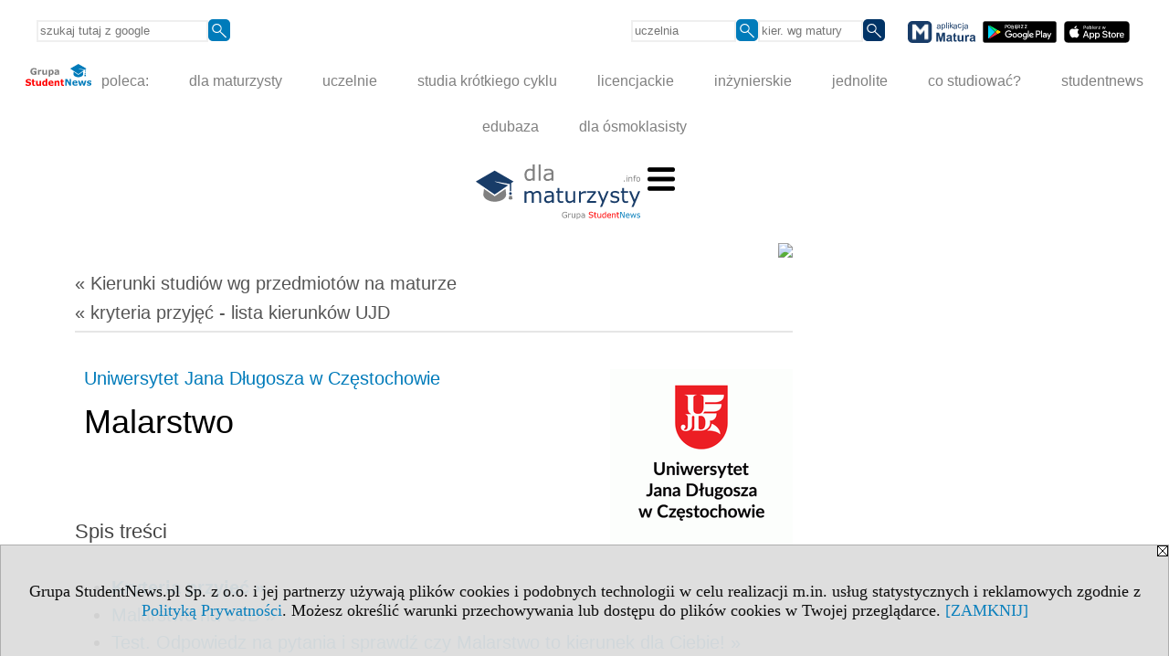

--- FILE ---
content_type: text/html; charset=UTF-8
request_url: https://kierunki-studiow.dlamaturzysty.info/serwis.php?s=3164&pok=67162&id=394&kier=70&pa=100&m=15&kr%5Bp01%5D=1
body_size: 16928
content:
<!DOCTYPE HTML>
<html lang="pl">
<head>
<meta http-equiv="Content-Type" content="text/html; charset=utf-8">
<title>Kierunek Malarstwo - Uniwersytet Jana Długosza w Częstochowie, UJD (Częstochowa) - Częstochowa - Kierunki studiów wg przedmiotów na maturze - dla maturzysty</title>
<meta name="Description" content="Znajdź kierunki i uczelnie wg przedmiotów zdawanych na maturze.">
<meta name="Keywords" content=", kryteria, przedmioty, matura, kierunki studiów">

<meta http-equiv="expires" content="0">
<meta name="viewport" content="width=device-width">
<link rel="stylesheet" href="/cfg/style/n_uczelnie_po_nowemu.css" type="text/css">
<meta name="robots" content="index, follow">
<LINK REL="Stylesheet" HREF="https://dlamaturzysty.info/styl.php" TYPE="text/css">
<LINK REL="Stylesheet" HREF="/styl.php?s3164" TYPE="text/css">
<LINK REL="SHORTCUT ICON" HREF="/img/ico/d_dlamaturzysty.info.ico">
<meta name="language" content="pl"> <meta property="og:title" content="Kierunek Malarstwo - Uniwersytet Jana Długosza w Częstochowie, UJD (Częstochowa) - Częstochowa - Kierunki studiów wg przedmiotów na maturze - dla maturzysty" /><meta property="og:description" content="Znajdź kierunki i uczelnie wg przedmiotów zdawanych na maturze." />

<script type="text/javascript" src="https://dlamaturzysty.info/js/adserver/adserwer.ad/ads.js"></script><script type="text/javascript" src="https://dlamaturzysty.info/js/funkcje_pl.js?a5"></script>
<!-- Global site tag (gtag.js) - Google Analytics -->
<script async src="https://www.googletagmanager.com/gtag/js?id=UA-1347368-8"></script>
<script>
window.dataLayer=window.dataLayer || [];
function gtag(){dataLayer.push(arguments);}
gtag('js', new Date());
gtag('config', 'UA-1347368-8');
var gl_ga=true;
</script>
<script src="/js/hmenu.js"></script><script>const POR_KEY="por_kryteriow"; const POR_ADRES="/serwis.php?s=3164&pok=67162&m=15&kr[p01]=1&porownaj=";</script><script async src="/js/porownanie.js?a"></script><link rel="stylesheet" href="/ext/chartist-js/chartist.min.css">
<link rel="canonical" href="/serwis.php?s=3164&amp;pok=67162&amp;id=394&amp;kier=70" /><script>var pmenu_odwrotnie=true;var pmenu_styl1=true;</script>

</head>
<body class="b_prezentacja">
<script>
var i,ARRcookies=document.cookie.split(";"),ciastka_komunikat_pokaz=true;
for (i=0;i<ARRcookies.length;i++)
   {
   if (ARRcookies[i].indexOf("komunikat_cookie=pokazany")!=-1)
      ciastka_komunikat_pokaz=false;
   }

if (ciastka_komunikat_pokaz)
   {    
   document.writeln("<div style=\"background:#ddd; color:#000; border:1px solid #aaa; position:fixed; bottom:0; left:0; right:0; text-align:center; opacity:0.95; z-index:99; font-size:18px; font-family:Tahoma;\" id=\"pasek_komunikat_cookie\"><a onclick=\"this.parentNode.style.display='none'; return false;\" href=\"\"><img src=\"/img/drobne/X.GIF\" style=\"float:right;\"></a><div style=\"padding:40px 20px;\">Grupa StudentNews.pl Sp. z o.o. i jej partnerzy używają plików cookies i podobnych technologii w celu realizacji m.in. usług statystycznych i reklamowych zgodnie z <a href=\"https://dlamaturzysty.info/terms/pl\">Polityką Prywatności</a>. Możesz określić warunki przechowywania lub dostępu do plików cookies w Twojej przeglądarce. <a onclick=\"this.parentNode.parentNode.style.display='none'; return false;\" href=\"\">[ZAMKNIJ]</a><style>body {padding-bottom:140px;}</style></div></div>");
   var date = new Date();
	date.setTime(date.getTime()+(30*24*60*60*1000));  
   document.cookie="komunikat_cookie=pokazany; expires=" + date.toGMTString() + "; path=/; domain=.dlamaturzysty.info; ";
   }
</script>
<div class="s_calosc s_calosc_iko_3"><div class="iko_3"><div class="iko_iko"><div class="pmenue pmenuegoogle"><div class="pasek_element pasek_google">
<!-- Search Google -->
<form method=GET action=https://www.google.pl/search target="_blank" accept-charset="utf-8">
<input type=hidden name=domains value="dlamaturzysty.info">
<input type=hidden name=sitesearch value="dlamaturzysty.info">
<input type=text name=q size=21 maxlength=255 value="" placeholder="szukaj tutaj z google" class=""><button type="submit" name="x"><img src="/img/sd/layout/icons/lupa.svg" alt="Szukaj"></button>
</form>
<!-- Search Google -->
</div></div><div class="pasek_element pasek_uczelnia">
<form method=GET action="https://uczelnie.studentnews.pl/s/101/2937-uczelnie.htm" accept-charset="utf-8">
<input type=text name="szukaj" size=8 maxlength=255 value="" placeholder="uczelnia" class=""><button type="submit" name="x"><img src="/img/sd/layout/icons/lupa.svg" alt="Szukaj"></button>
</form>
</div><div class="pasek_element pasek_kierunek">
<form method=GET action="https://kierunki-studiow.dlamaturzysty.info/serwis.php" accept-charset="utf-8">
<input type="hidden" name="s" value="3164">
<input type="hidden" name="pok" value="67162">
<input type=text name="szukaj" size=8 maxlength=255 value="" placeholder="kier. wg matury" class=""><button type="submit" name="x"><img src="/img/sd/layout/icons/lupa.svg" alt="Szukaj"></button>
</form>
</div>
<div class="pasek_element pasek_app_matura">
<a target="_blank" href="https://www.dlamaturzysty.info/s/5166/81452-aplikacja-matura.htm"><img src="/img/sd/layout/icons/aplikacja_matura.svg" alt="aplikacja Matura" width="74" height="24" vspace="0" hspace="2" border="0" /></a><span class="naduzych">&nbsp;<a target="_blank" href="https://play.google.com/store/apps/details?id=info.dlamaturzysty.matura_testy_zadania&amp;gl=PL"><img src="/img/sd/layout/icons/google_play.svg" alt="google play" width="81" vspace="0" hspace="2" height="24" border="0" /></a>&nbsp;<a target="_blank" href="https://apps.apple.com/pl/app/matura-testy-i-zadania/id1542958319?l=pl"><img src="/img/sd/layout/icons/app_store.svg" alt="app store" vspace="0" hspace="2" width="72" height="24" border="0" /></a></span>
</div>
</div></div></div><div class="s_calosc s_calosc_iko_4"><div class="iko_4"><div class="iko_iko pmenue"><div class="iko_i"><a href="https://grupa.studentnews.pl/"  ><img src="/img/sd/layout/logo/grupa_studentnews_h24.svg" /> poleca:</a></div><div class="iko_i"><a href="https://www.dlamaturzysty.info/"  >dla maturzysty</a></div><div class="iko_i"><a href="https://uczelnie.studentnews.pl"  >uczelnie</a></div><div class="iko_i"><a href="https://www.specjalistadyplomowany.pl/s/5140/81385-ksztalcenie-specjalistyczne.htm"  >studia krótkiego cyklu</a></div><div class="iko_i"><a href="https://www.studialicencjackie.info"  >licencjackie</a></div><div class="iko_i"><a href="https://www.studiainzynierskie.info"  >inżynierskie</a></div><div class="iko_i"><a href="https://www.studiamagisterskie.info/serwis.php?s=1451&pok=35111"  >jednolite</a></div><div class="iko_i"><a href="https://www.kierunki-studiow.info/"  >co studiować?</a></div><div class="iko_i"><a href="https://www.studentnews.pl/"  >studentnews</a></div><div class="iko_i"><a href="https://www.edubaza.pl/"  >edubaza</a></div><div class="iko_i"><a href="https://www.dlaucznia.info/"  >dla ósmoklasisty</a></div></div></div></div><div></div>

<!-- górna ramka - logo i baner -->
<div class="ab15 acccccb"><script language="JavaScript" type="text/javascript">
<!--
okno_szer=document.body.clientWidth;
var arg;
// arg=document.location;
arg='id1=401&amp;id2=2&amp;u=394';
arg+='&amp;tr='+(typeof tr83 !== 'undefined'?tr83:0)+'';
if (okno_szer>900 /*https://bugzilla.mozilla.org/show_bug.cgi?id=1071620*/&&okno_szer!=980)
   document.writeln('<'+'scr'+'ipt language="JavaScript" type="text/javascript" src="https://studentnews.pl/bb.php?'+arg+'"></'+'scr'+'ipt>');
else
   if (okno_szer>1)
      document.writeln('<'+'scr'+'ipt language="JavaScript" type="text/javascript" src="https://studentnews.pl/bb.php?usyt=10&amp;'+arg+'"></'+'scr'+'ipt>');
//-->
</script></div>
<div class="s_calosc s_calosc_gora" id="naglowek_strony">
<div class="s_gora">
<div><div class="gora"><span id="pmenu_h_cont"></span><div class="gora_l"><div>
<A HREF="https://www.dlamaturzysty.info"><img src="https://dlamaturzysty.info/img/logo/dlamaturzysty.info_.svg" border="0" alt="dla maturzysty" vspace=0 id="logo_domeny" width="180" height="60"></A>
</div></div><div class="gora_s"></div><div class="gora_p hmenu1"><div class="iko_iko pmenue"><div class="iko_i wybr"><a href="https://kierunki-studiow.dlamaturzysty.info"  ><img src="/img/sd/layout/icons/dlamaturzysty/kierunki.svg" /><br>Kierunki <br>wg matury</a></div><div class="iko_i"><a href="https://www.dlamaturzysty.info/s/4362/81125-Przedmioty-maturalne.htm"  ><img src="/img/sd/layout/icons/dlamaturzysty/przedmioty.svg" /><br>Przedmioty <br>maturalne</a></div><div class="iko_i"><a href="https://testy.dlamaturzysty.info/"  ><img src="/img/sd/layout/icons/dlamaturzysty/testy.svg" /><br>Testy <br>maturalne</a></div><div class="iko_i"><a href="https://zadania.dlamaturzysty.info/"  ><img src="/img/sd/layout/icons/dlamaturzysty/zadania.svg" /><br>Zadania <br>wskazówki</a></div><div class="iko_i"><a href="https://www.dlamaturzysty.info/s/1625/36234-Matura-arkusze-maturalne.htm"  ><img src="/img/sd/layout/icons/dlamaturzysty/arkusze.svg" /><br>Arkusze <br>maturalne</a></div><div class="iko_i"><a href="https://harmonogram.dlamaturzysty.info/"  ><img src="/img/sd/layout/icons/dlamaturzysty/terminy.svg" /><br>Matura <br>terminy</a></div><div class="iko_i"><a href="https://www.dlamaturzysty.info/s/5206/81610-matura.htm"  ><img src="/img/sd/layout/icons/dlamaturzysty/informator.svg" /><br>Matura  <br>2026</a></div><div class="iko_i"><a href="https://kursy.dlamaturzysty.info/s/3138/67011-Kursy-dla-maturzystow.htm"  ><img src="/img/sd/layout/icons/dlamaturzysty/kursy.svg" /><br>Kursy dla <br>maturzysty</a></div><div class="iko_i"><a href="https://www.dlamaturzysty.info/s/5227/81668-pomysly-na-studia.htm"  ><img src="/img/sd/layout/icons/dlamaturzysty/studia.svg" /><br>Pomysły <br>na studia</a></div><div class="iko_i"><a href="https://www.dlamaturzysty.info/s/5112/81315-zawody.htm"  ><img src="/img/sd/layout/icons/dlamaturzysty/zawody.svg" /><br>Zawody <br>po studiach</a></div><div class="iko_i"><a href="https://kursy.dlamaturzysty.info/s/3181/67451-Kursy-jezykowe-dla-maturzystow-w-Polsce.htm"  ><img src="/img/sd/layout/icons/dlamaturzysty/jezyki.svg" /><br>Kursy <br>językowe</a></div><div class="iko_i"><a href="https://szkoly-policealne.dlamaturzysty.info"  ><img src="/img/sd/layout/icons/dlamaturzysty/szkoly.svg" /><br>Szkoły <br>policealne</a></div></div></div><div class="nic3"></div></div></div>





<div><div class="l_zakl_gr hmenu1 pmenue l_zakl_gr_dol" style=""><div class="dod xxzwi"> <div class="elem"><a href="https://www.dlamaturzysty.info/s/4362/81125-Przedmioty-maturalne.htm"  ><b><big>PRZEDMIOTY</big></b>:</a></div><div class="elem"><a href="https://polski.dlamaturzysty.info/"  ><img src="/img/sd/icons/edu/subject/24px/polish.png" /><br> polski</a></div><div class="elem"><a href="https://matematyka.dlamaturzysty.info/"  ><img src="/img/sd/icons/edu/subject/24px/mathematics.png" /><br> matematyka</a></div><div class="elem"><a href="https://angielski.dlamaturzysty.info/"  ><img src="/img/sd/icons/edu/subject/24px/english.png" /><br> angielski</a></div><div class="elem"><a href="https://biologia.dlamaturzysty.info"  ><img src="/img/sd/icons/edu/subject/24px/biology.png" /><br> biologia</a></div><div class="elem"><a href="https://chemia.dlamaturzysty.info"  ><img src="/img/sd/icons/edu/subject/24px/chemistry.png" /><br> chemia</a></div><div class="elem"><a href="https://fizyka.dlamaturzysty.info"  ><img src="/img/sd/icons/edu/subject/24px/physics.png" /><br> fizyka</a></div><div class="elem"><a href="https://geografia.dlamaturzysty.info"  ><img src="/img/sd/icons/edu/subject/24px/geography.png" /><br> geografia</a></div><div class="elem"><a href="https://historia.dlamaturzysty.info"  ><img src="/img/sd/icons/edu/subject/24px/history.png" /><br> historia</a></div><div class="elem"><a href="https://informatyka.dlamaturzysty.info"  ><img src="/img/sd/icons/edu/subject/24px/computer-science.png" /><br> informatyka</a></div><div class="elem"><a href="https://wos.dlamaturzysty.info"  ><img src="/img/sd/icons/edu/subject/24px/civic-education.png" /><br> WOS</a></div><div class="elem"><a href="https://francuski.dlamaturzysty.info"  ><img src="/img/sd/icons/edu/subject/24px/french.png" /><br> francuski</a></div><div class="elem"><a href="https://hiszpanski.dlamaturzysty.info"  ><img src="/img/sd/icons/edu/subject/24px/spanish.png" /><br> hiszpański</a></div><div class="elem"><a href="https://niemiecki.dlamaturzysty.info"  ><img src="/img/sd/icons/edu/subject/24px/german.png" /><br> niemiecki</a></div><div class="elem"><a href="https://rosyjski.dlamaturzysty.info"  ><img src="/img/sd/icons/edu/subject/24px/russian.png" /><br> rosyjski</a></div><div class="elem"><a href="https://wloski.dlamaturzysty.info"  ><img src="/img/sd/icons/edu/subject/24px/italian.png" /><br> włoski</a></div><div class="elem"><a href="https://filozofia.dlamaturzysty.info"  ><img src="/img/sd/icons/edu/subject/24px/philosophy.png" /><br> filozofia</a></div><div class="elem"><a href="https://historia-sztuki.dlamaturzysty.info"  ><img src="/img/sd/icons/edu/subject/24px/history-of-art.png" /><br> historia sztuki</a></div><div class="elem"><a href="https://historia-muzyki.dlamaturzysty.info"  ><img src="/img/sd/icons/edu/subject/24px/history-of-music.png" /><br> historia muzyki</a></div><div class="elem"><a href="https://lacinski.dlamaturzysty.info"  ><img src="/img/sd/icons/edu/subject/24px/latin.png" /><br> łaciński</a></div> </div></div></div>

</div><!-- /s_gora -->
</div><!-- /s_calosc -->

<div class="s_calosc glowna s_calosc_glowna">
<!-- glówna -->
<div class="s_middle szablon_dedykowany">

<!-- srodkowa ramka -->
<div class="s_srodek" id="s_srodek">

<div></div>
<div class="breadcrumbs"><a href="/serwis.php?s=3164&pok=67162">&laquo; Kierunki studiów <nobr>wg przedmiotów</nobr> <nobr>na maturze</nobr></a></div><div style="float:right" id="srodek_naglowek_s"><img src="https://studentnews.pl/st_new.php?typ=pok&id1=67162&p=0" width="1" height="1"></div>
<div class="uczelnie"><!-- nduX8kon --><div class="iu_kryteria"><div class="gorna_nawigacja"><a href="serwis.php?s=3164&amp;pok=67162&amp;pa=100&amp;m=15&amp;u=394&amp;kr[p01]=1">&laquo; kryteria przyjęć - lista kierunków UJD</a></div><img src="/img/uczelnie/obrazek_maly_394.png" border="0" class="logo"><div class="nad_tytulem" id="start_kryteria"><a href="https://uczelnie.studentnews.pl/s/101/2937-uczelnie/394-UJD.htm?pa=100&amp;m=15" class="iu_ldu">Uniwersytet Jana Długosza w Częstochowie</a></div><h1 class=tytul>Malarstwo</h1><div class="dodatkowy_naglowek naglowek_dodatkowe_informacje" id="dod_spis_tresci">Spis treści</div><ul class="dod_spis_tresci"><li><a href="#kryteria_przyjec"><b>Kryteria przyjęć &raquo;</b></a></li><li><a href="#opis_kierunku">Malarstwo na UJD &raquo;</a></li><li><a href="#test-predyspozycji">Test. Odpowiedz na pytania i sprawdź czy Malarstwo to kierunek dla Ciebie! &raquo;</a></li><li><a href="#przyklady_zawodow">Przykłady zawodów &raquo;</a></li><li>Losy absolwentów UJD dla kierunku Malarstwo:<ul><li><a href="/serwis.php?s=3164&pok=67162&id=394&kier=70&pa=100&m=15&kr%5Bp01%5D=1#losy_liczba_absolwentow">liczba absolwentów &raquo;</a></li><li><a href="/serwis.php?s=3164&pok=67162&id=394&kier=70&pa=100&m=15&kr%5Bp01%5D=1#losy_dalsze_studia">dalsze studia &raquo;</a></li><li><a href="/serwis.php?s=3164&pok=67162&id=394&kier=70&pa=100&m=15&kr%5Bp01%5D=1#losy_ryzyko_bezrobocia">ryzyko bezrobocia &raquo;</a></li><li><a href="/serwis.php?s=3164&pok=67162&id=394&kier=70&pa=100&m=15&kr%5Bp01%5D=1#losy_praca">praca &raquo;</a></li><li><a href="/serwis.php?s=3164&pok=67162&id=394&kier=70&pa=100&m=15&kr%5Bp01%5D=1#losy_wynagrodzenie">wynagrodzenie &raquo;</a></li></ul></li><li class="namalych"><a href="#newsy_z_uczelni">Informacje z uczelni &raquo;</a></li></ul><ul class="iu_kryt_linki_do_szczegolow">Inne strony www:<li class="iu_poziom10">- <a href="https://www.studialicencjackie.info/s/1452/34918-kierunki/394-Malarstwo.htm?kier=66345&amp;pa=100&amp;m=15">I stopnia licencjackie - Malarstwo UJD</a></li><li class="iu_poziom20">- <a href="https://www.studiamagisterskie.info/s/1620/35152-kierunki/394-Malarstwo.htm?kier=66346&amp;pa=100&amp;m=15">II stopnia - Malarstwo UJD</a></li></ul><h2 class="nagl_glowne" id="kryteria_przyjec"><a href="#dod_spis_tresci" class="do_spisutresci">⇑</a>Kryteria przyjęć:</h2><table class="kr_kryterium" border="1"><tr><th colspan="2">przedmioty</th></tr><tr class="tr"><td colspan="2">język polski</td></tr></table><div class="por"><button class="por_element" data-id="394.70"></button><span></span></div><div class="wo_tekst"></div><div class="wo_tekst">Podstawę przyjęcia na studia stanowią wyniki egzaminu maturalnego zewnętrznego (pisemnego) tzw. „nowa matura” – uwzględnia się <strong>tylko jeden poziom</strong>, korzystniejszy dla kandydata, poziom podstawowy albo poziom rozszerzony: <strong>poziom rozszerzony premiowany jest przelicznikiem razy 2</strong>.<br /><br /><strong><u>Średnią (SN) z wyników nowej matury obliczmy według wzoru:</u></strong><br /><div><strong><u>jako średnią arytmetyczną</u></strong></div><div><strong><u><br /></u></strong></div><div><strong><u><br /></u></strong></div><br /><div><img src="/img/uczelnie/a394/Screenshot_13.png" width="224" height="49" /></div><br /><div><br /></div><div><strong><u>lub średnią ważoną</u></strong></div><div><br /></div><div><em>SN</em> = w<sub>1</sub> x <em>PNK</em> + w<sub>2</sub> x <em>PN</em> <sub>2</sub>+... + w<sub>n</sub> x <em>PN</em><sub>n</sub></div><div><br /></div><strong>SN</strong> – średnia obliczona w skali procentowej „nowej matury” /zaokrąglamy do pełnych procentów (%)/<br /><div><br /></div><div><strong>PN (PNK = PN<sub>1</sub>)</strong> – wartość uzyskanego wyniku z przedmiotu - wynik nowej matury - poziom podstawowy albo poziom rozszerzony x 2</div><div><br /></div><div><strong>n</strong> – ilość wybranych przedmiotów</div><div><br /></div><strong>w</strong> – poszczególne przedmioty
</div><div class="box_linkowy box_linkowy_ciemny"><div class="elem"><b class="naglowek_linkowy">Zasady rekrutacji na stronie uczelni:</b><br /><a href="https://bip.ujd.edu.pl/artykuly/350/rekrutacja-na-rok-akademicki-2025-2026?utm_source=grupa-studentnews&utm_medium=university-presentation" target="_blank" onclick="return otworz(this.href,'',gazdP(this,'link zwykły','klik','kryteria - kierunku'))">bip.ujd.edu.pl/artykuly/350/rekrutacja-na-rok-akademicki-2025-2026</a></div></div><img src="/img/wo/6/85/Malarstwo-studies-obrazek_sredni_6121685.jpg" alt="Malarstwo studies" class="obrazek obrazek_kierunku"><h2 id="opis_kierunku" class="nagl_glowne"><a href="#dod_spis_tresci" class="do_spisutresci">⇑</a>Malarstwo na UJD</h2><table border=0 class="cechy_grupa"><tr class="cechy_jedna"><td class="opis">Język wykładowy:</td><td class="wartosc">polski</td></tr><tr class="cechy_jedna"><td class="opis">Grupa kierunków:</td><td class="wartosc">artystyczne</td></tr><tr class="cechy_jedna"><td class="opis">Poziom studiów:</td><td class="wartosc">licencjackie</td></tr><tr class="cechy_jedna"><td class="opis">System studiów:</td><td class="wartosc">stacjonarne</td></tr><tr class="cechy_jedna cechy_dwuliniowa"><td colspan="2"><div class="opis">Ocena programowa PKA:</div><div class="wartosc">ocena pozytywna, data: 2017-10-26</div></td></tr></table><div class="tekst_kierunku"></div><div class="box_linkowy box_linkowy_ciemny"><div class="elem"><b>Opis kierunku na stronie uczelni:</b><br /><a href="http://www.ws.ujd.edu.pl/pl/artykul/169/1562/malarstwo?utm_source=grupa-studentnews&utm_medium=university-presentation" onclick="return otworz(this.href,'st_new.php?typ=ucz&id1=394&p=1&u=',gazdP(this,'link zwykły','klik','kryteria - kierunku'))" target="_blank">http://www.ws.ujd.edu.pl/pl/artykul/169/1562/malarstwo</a></div><div class="elem"><b>Strona www uczelni:</b><br /><a href="https://www.ujd.edu.pl?utm_source=grupa-studentnews&utm_medium=university-presentation" target="_blank" onclick="return otworz(this.href,'st_new.php?typ=ucz&id1=394&p=1&u=',gazdP(this,'link zwykły','klik','kryteria - uczelni'))">www.ujd.edu.pl</a><br /><a href="https://rekrutacja.ujd.edu.pl?utm_source=grupa-studentnews&utm_medium=university-presentation" target="_blank" onclick="return otworz(this.href,'st_new.php?typ=ucz&id1=394&p=1&u=',gazdP(this,'link zwykły','klik','kryteria - uczelni'))">rekrutacja.ujd.edu.pl</a></div></div><div class="box_linkowy"><div class="elem"><b>Kontynuacja studiów</b><br>opis na stronie studiamagisterskie.info:<br><span class="iu_poziom20"><a href="https://www.studiamagisterskie.info/s/1620/35152-kierunki/394-Malarstwo.htm?kier=66346&amp;pa=100&amp;m=15">II stopnia - Malarstwo UJD</a></span></div></div><h2 class="nagl_glowne" id="test-predyspozycji"><a href="#dod_spis_tresci" class="do_spisutresci">⇑</a>Test. Odpowiedz na pytania i sprawdź czy Malarstwo to kierunek dla Ciebie!</h2><div class="iu_opisy_k iu_o_kierunku"><div class="elem"><img src="/img/wo/6/84/Malarstwo-test-obrazek_sredni_6121684.jpg" alt="Malarstwo test" class="obrazek"><div class="t"><style>
    .question {
        margin-bottom: 15px;
    }
    .option {
        display: block;
        padding: 5px;
        cursor: pointer;
    }
    .option:hover {
        background-color: #f0f0f0;
    }
    .result {
        margin-top: 20px;
        padding: 15px;
        background-color: #e0ffe0;
        border: 1px solid #b2d8b2;
        display: none;
    }
    .warning {
        margin-top: 10px;
        padding: 10px;
        background-color: #ffe0e0;
        border: 1px solid #d8b2b2;
        color: #b30000;
        display: none;
    }
    button {
        background-color: #007bba;
        color: white;
        padding: 15px 20px;
        border: none;
        cursor: pointer;
        border-radius: 5px;
        font-size: 16px;
    }
    button:hover {
        background-color: #0056b3;
    }
</style>

<h2>Odpowiedz na wszystkie pytania i sprawdź, czy Malarstwo to kierunek dla Ciebie!</h2>

<form id="quizForm">
    <div class="question">
        <p><strong>1. Czy interesuje Cię tworzenie dzieł sztuki przy użyciu farb, pędzli i innych tradycyjnych narzędzi malarskich?</strong></p>
        <label class="option"><input type="radio" name="q1" value="2" /> Tak, to moja pasja</label>
        <label class="option"><input type="radio" name="q1" value="1" /> Trochę, ale chcę się jeszcze doskonalić</label>
        <label class="option"><input type="radio" name="q1" value="0" /> Nie, nie czuję do tego zainteresowania</label>
    </div>
    
    <div class="question">
        <p><strong>2. Czy posiadasz naturalny talent artystyczny oraz wyobraźnię przestrzenną?</strong></p>
        <label class="option"><input type="radio" name="q2" value="2" /> Tak, uważam, że mam ogromny talent</label>
        <label class="option"><input type="radio" name="q2" value="1" /> Trochę, ale wiem, że mogę się jeszcze rozwijać</label>
        <label class="option"><input type="radio" name="q2" value="0" /> Nie, nie czuję się artystycznie utalentowany/a</label>
    </div>
    
    <div class="question">
        <p><strong>3. Czy lubisz eksperymentować z różnymi technikami malarskimi, takimi jak akwarela, olej czy akryl?</strong></p>
        <label class="option"><input type="radio" name="q3" value="2" /> Tak, jestem otwarty/a na eksperymenty</label>
        <label class="option"><input type="radio" name="q3" value="1" /> Trochę, ale ciągle uczę się podstaw</label>
        <label class="option"><input type="radio" name="q3" value="0" /> Nie, wolę inne dziedziny twórcze</label>
    </div>
    
    <div class="question">
        <p><strong>4. Czy interesuje Cię historia sztuki oraz rozwój technik malarskich na przestrzeni wieków?</strong></p>
        <label class="option"><input type="radio" name="q4" value="2" /> Tak, fascynuje mnie historia malarstwa</label>
        <label class="option"><input type="radio" name="q4" value="1" /> Trochę, ale nie jestem ekspertem/ekspertką</label>
        <label class="option"><input type="radio" name="q4" value="0" /> Nie, nie interesuje mnie ten temat</label>
    </div>
    
    <div class="question">
        <p><strong>5. Czy cenisz sobie możliwość wyrażania emocji i przekazywania idei poprzez obrazy?</strong></p>
        <label class="option"><input type="radio" name="q5" value="2" /> Tak, malarstwo to dla mnie idealny sposób wyrazu</label>
        <label class="option"><input type="radio" name="q5" value="1" /> Trochę, ale mam jeszcze wątpliwości</label>
        <label class="option"><input type="radio" name="q5" value="0" /> Nie, nie czuję potrzeby tworzenia sztuki</label>
    </div>
    
    <div class="question">
        <p><strong>6. Czy masz cierpliwość i determinację, aby przez długi czas pracować nad doskonaleniem swoich umiejętności malarskich?</strong></p>
        <label class="option"><input type="radio" name="q6" value="2" /> Tak, jestem bardzo wytrwały/a</label>
        <label class="option"><input type="radio" name="q6" value="1" /> Trochę, ale czasami trudno mi utrzymać koncentrację</label>
        <label class="option"><input type="radio" name="q6" value="0" /> Nie, nie jestem pewien/pewna, czy mam na to cierpliwość</label>
    </div>
    
    <div class="question">
        <p><strong>7. Czy interesuje Cię tworzenie kompozycji i praca nad układem elementów w obrazie?</strong></p>
        <label class="option"><input type="radio" name="q7" value="2" /> Tak, uwielbiam komponować obrazy</label>
        <label class="option"><input type="radio" name="q7" value="1" /> Trochę, ale chcę się jeszcze rozwijać</label>
        <label class="option"><input type="radio" name="q7" value="0" /> Nie, to nie jest mój obszar zainteresowań</label>
    </div>
    
    <div class="question">
        <p><strong>8. Czy widzisz siebie wystawiając swoje prace i uczestnicząc w wystawach artystycznych?</strong></p>
        <label class="option"><input type="radio" name="q8" value="2" /> Tak, to jest moja przyszłość</label>
        <label class="option"><input type="radio" name="q8" value="1" /> Trochę, ale mam jeszcze wątpliwości</label>
        <label class="option"><input type="radio" name="q8" value="0" /> Nie, nie jestem zainteresowany/a wystawianiem swoich prac</label>
    </div>
    
    <div class="question">
        <p><strong>9. Czy cenisz sobie proces twórczy, który wymaga samodzielności i eksperymentowania?</strong></p>
        <label class="option"><input type="radio" name="q9" value="2" /> Tak, lubię być kreatywny/a i eksperymentować</label>
        <label class="option"><input type="radio" name="q9" value="1" /> Trochę, ale wolę bardziej zorganizowaną pracę</label>
        <label class="option"><input type="radio" name="q9" value="0" /> Nie, nie czuję potrzeby eksperymentowania</label>
    </div>
    
    <div class="question">
        <p><strong>10. Co skłoniło Cię do zainteresowania się kierunkiem Malarstwo?</strong></p>
        <label class="option"><input type="radio" name="q10" value="2" /> Pasja do sztuki i chęć tworzenia własnych dzieł</label>
        <label class="option"><input type="radio" name="q10" value="1" /> Zainteresowanie historią sztuki oraz technikami malarskimi</label>
        <label class="option"><input type="radio" name="q10" value="0" /> Nie jestem pewien/pewna, czy to kierunek dla mnie</label>
    </div>
    
    <button type="button" onclick="calculateScore()">Pokaż wynik</button>
</form>

<div class="result" id="result"></div>
<div class="warning" id="warning"></div>

<script>
    function calculateScore() {
        const form = document.getElementById('quizForm');
        const formData = new FormData(form);
        let score = 0;
        let answeredQuestions = 0;
        const totalQuestions = 10;
        
        for (let value of formData.values()) {
            score += parseInt(value);
            answeredQuestions++;
        }
        
        const resultDiv = document.getElementById('result');
        const warningDiv = document.getElementById('warning');
        
        if (answeredQuestions < totalQuestions) {
            warningDiv.style.display = 'block';
            warningDiv.textContent = `Zaznaczyłeś ${answeredQuestions} ${answeredQuestions === 1 ? "pytanie" : answeredQuestions <= 4 ? "pytania" : "pytań"}. Powinieneś zaznaczyć wszystkie pytania, aby wynik był prawidłowy.`;
            resultDiv.style.display = 'none';
            return;
        }
        
        warningDiv.style.display = 'none';
        resultDiv.style.display = 'block';
        resultDiv.textContent = `Twój wynik to ${score}/20. ` +
            (score >= 14 ? "Masz doskonałe predyspozycje do studiowania kierunku Malarstwo." :
            score >= 7 ? "Masz pewne predyspozycje, aby studiować kierunek Malarstwo, ale warto zgłębić temat przed podjęciem ostatecznej decyzji." :
            "Może warto rozważyć inne kierunki, które lepiej odpowiadają Twoim zainteresowaniom.");
    }
</script>

</div></div></div><div class="box_linkowy box_linkowy_ciemny"><div class="elem"><b>Opis kierunku na stronie uczelni:</b><br /><a href="http://www.ws.ujd.edu.pl/pl/artykul/169/1562/malarstwo?utm_source=grupa-studentnews&utm_medium=university-presentation" onclick="return otworz(this.href,'st_new.php?typ=ucz&id1=394&p=1&u=',gazdP(this,'link zwykły','klik','kryteria - kierunku'))" target="_blank">http://www.ws.ujd.edu.pl/pl/artykul/169/1562/malarstwo</a></div></div><h2 class="nagl_glowne" id="przyklady_zawodow"><a href="#dod_spis_tresci" class="do_spisutresci">⇑</a>Przykłady zawodów</h2><div class="iu_opisy_k przyklady_zawodow"><div class="elem"><div class="w"><b class="n">Artysta malarz</b></div><div class="t">Maluje portrety, pejzaże, martwą naturę, kompozycje abstrakcyjne itd., nakładając farby za pomocą pędzla, szpachli, piórka, węgla, ołówka na płaszczyzny z papieru, płótna, drewna, tynku, ceramiki, szkła; realizuje własne zamierzenia twórcze różnymi technikami malarskimi, jak: akwarela, gwasz, collage, olej, pastel, tempera, fresk; w zależności od przeznaczenia i skali malarstwa uprawia jedną z jego form: malarstwo monumentalne, dekoracyjne, sztalugowe, książkowe, miniaturowe lub zdobnicze; eksponuje własne dzieła na wystawach i konkursach; uczestniczy w plenerach malarskich.</div><div class="wiecej"><a href="https://www.dlamaturzysty.info/s/5112/81315-zawody/4946754-Artysta-malarz.htm">więcej informacji</a></div></div></div><div class="box_linkowy box_linkowy_ciemny"><div class="elem"><b>Opis kierunku na stronie uczelni:</b><br /><a href="http://www.ws.ujd.edu.pl/pl/artykul/169/1562/malarstwo?utm_source=grupa-studentnews&utm_medium=university-presentation" onclick="return otworz(this.href,'st_new.php?typ=ucz&id1=394&p=1&u=',gazdP(this,'link zwykły','klik','kryteria - kierunku'))" target="_blank">http://www.ws.ujd.edu.pl/pl/artykul/169/1562/malarstwo</a></div></div><h2 class="nagl_glowne">Losy absolwentów</h2><div class="uczelnie_la"><script src="/ext/chartist-js/chartist.min.js"></script><h3 id="losy_liczba_absolwentow"><a href="#dod_spis_tresci" class="do_spisutresci">⇑</a>Liczba absolwentów</h3><div class="dla_kierunku">dla kierunku Malarstwo - UJD, studia I&nbsp;stopnia</div><div class="table_cont nojs"><table class="tabela"><tr><th></th><th>liczba absolwentów</th></tr><tr><th>rok 2017</th><td>10</td></tr><tr><th>rok 2020</th><td>11</td></tr><tr><th>rok 2021</th><td>10</td></tr><tr><th>rok 2022</th><td>13</td></tr></table></div><div class="wykres"><div class="przed">Liczba absolwentów<div class="dla_kierunku_wykres">UJD, Malarstwo (Ist.)</div></div>
<div class="ct-chart ct-octave" id="chart1"></div>
<script>new Chartist.Line('#chart1', {labels:["rok 17","rok 20","rok 21","rok 22"], series:[[10,11,10,13]]},
{lineSmooth:false,
axisX: {showGrid:true},
axisY: {low:0, onlyInteger:true, labelInterpolationFnc: function(value) {return value+'';}, offset:60}
});</script>
<div class="po">wykres: liczba absolwentów w latach 2014-2023.</div></div><div class="box_linkowy box_linkowy_ciemny"><div class="elem"><b>Opis kierunku na stronie uczelni:</b><br /><a href="http://www.ws.ujd.edu.pl/pl/artykul/169/1562/malarstwo?utm_source=grupa-studentnews&utm_medium=university-presentation" onclick="return otworz(this.href,'st_new.php?typ=ucz&id1=394&p=1&u=',gazdP(this,'link zwykły','klik','kryteria - kierunku'))" target="_blank">http://www.ws.ujd.edu.pl/pl/artykul/169/1562/malarstwo</a></div></div><h3 id="losy_dalsze_studia"><a href="#dod_spis_tresci" class="do_spisutresci">⇑</a>Dalsze studia</h3><h4>Procent absolwentów, którzy mieli doświadczenie studiowania po uzyskaniu dyplomu:</h4><div class="dla_kierunku">dla kierunku Malarstwo - UJD, studia I&nbsp;stopnia</div><div class="table_cont nojs"><table class="tabela"><tr><th></th><th>% absolwentów</th></tr><tr><th>absolwenci z roku 2017</th><td>90,0%</td></tr><tr><th>absolwenci z roku 2020</th><td>100,0%</td></tr><tr><th>absolwenci z roku 2021</th><td>90,0%</td></tr><tr><th>absolwenci z roku 2022</th><td>92,3%</td></tr></table></div><div class="info_uwagi">Uwzględnione są zarówno przypadki kontynuowania studiów rozpoczętych przed uzyskaniem dyplomu, jak i studiów podjętych po dyplomie.</div><div class="wykres"><div class="przed">Dalsze studia po dyplomie<div class="dla_kierunku_wykres">UJD, Malarstwo (Ist.)</div></div>
<div class="ct-chart ct-octave" id="chart2"></div>
<script>new Chartist.Line('#chart2', {labels:["abs.\n17","abs.\n20","abs.\n21","abs.\n22"], series:[[90,100,90,92.3]]},
{lineSmooth:false,
axisX: {showGrid:true},
axisY: {low:0, onlyInteger:true, labelInterpolationFnc: function(value) {return value+'%';}, offset:60}
});</script>
<div class="po">wykres: procent absolwentów z lat 2014-2023, którzy kontynuowali studia po uzyskaniu dyplomu</div></div><h4>Procent absolwentów, którzy po uzyskaniu dyplomu podjęli i ukończyli studia II stopnia</h4><div class="dla_kierunku">dla kierunku Malarstwo - UJD, studia I&nbsp;stopnia</div><div class="table_cont nojs"><table class="tabela"><tr><th></th><th>podjęli studia II stopnia</th><th>ukończyli studia II stopnia</th></tr><tr><th>absolwenci z roku 2017</th><td></td><td>60,0%</td></tr><tr><th>absolwenci z roku 2020</th><td></td><td>90,9%</td></tr><tr><th>absolwenci z roku 2021</th><td></td><td>70,0%</td></tr><tr><th>absolwenci z roku 2022</th><td></td><td>61,5%</td></tr></table></div><div class="box_linkowy box_linkowy_ciemny"><div class="elem"><b>Opis kierunku na stronie uczelni:</b><br /><a href="http://www.ws.ujd.edu.pl/pl/artykul/169/1562/malarstwo?utm_source=grupa-studentnews&utm_medium=university-presentation" onclick="return otworz(this.href,'st_new.php?typ=ucz&id1=394&p=1&u=',gazdP(this,'link zwykły','klik','kryteria - kierunku'))" target="_blank">http://www.ws.ujd.edu.pl/pl/artykul/169/1562/malarstwo</a></div></div><h3 id="losy_ryzyko_bezrobocia"><a href="#dod_spis_tresci" class="do_spisutresci">⇑</a>Ryzyko bezrobocia</h3><h4>Ryzyko bezrobocia absolwentów po uzyskaniu dyplomu</h4><div class="dla_kierunku">dla kierunku Malarstwo - UJD, studia I&nbsp;stopnia</div><div class="table_cont nojs"><table class="tabela"><tr><th></th><th>abs.<br />2022</th><th>abs.<br />2021</th><th>abs.<br />2020</th><th>abs.<br />2017</th></tr><tr><th>w I roku</th><td>1,3%</td><td>7,5%</td><td>0,0%</td><td>0,0%</td></tr><tr><th>w II roku</th><td>1,3%</td><td>5,8%</td><td>3,0%</td><td>0,0%</td></tr><tr><th>w III roku</th><td></td><td>2,5%</td><td>0,8%</td><td>2,5%</td></tr><tr><th>w IV roku</th><td></td><td></td><td>0,0%</td><td>0,0%</td></tr><tr><th>w V roku</th><td></td><td></td><td></td><td>0,0%</td></tr></table></div><div class="wykres"><div class="przed">Ryzyko bezrobocia w I roku po dyplomie<div class="dla_kierunku_wykres">UJD, Malarstwo (Ist.)</div></div>
<div class="ct-chart ct-octave" id="chart4"></div>
<script>new Chartist.Line('#chart4', {labels:["abs.\n17","abs.\n20","abs.\n21","abs.\n22"], series:[[0,0,7.5,1.3]]},
{lineSmooth:false,
axisX: {showGrid:true},
axisY: {low:0, high:7.50, onlyInteger:true, labelInterpolationFnc: function(value) {return value+'%';}, offset:60}
});</script>
<div class="po">wykres: ryzyko bezrobocia dla absolwentów z lat 2014-2023 w pierwszym roku po uzyskaniu dyplomu</div></div><h4>Względny wskaźnik bezrobocia absolwentów po uzyskaniu dyplomu</h4><div class="dla_kierunku">dla kierunku Malarstwo - UJD, studia I&nbsp;stopnia</div><div class="table_cont nojs"><table class="tabela"><tr><th></th><th>abs.<br />2022</th><th>abs.<br />2021</th><th>abs.<br />2020</th><th>abs.<br />2017</th></tr><tr><th>w I roku</th><td>0,26</td><td>0,97</td><td>0,00</td><td>0,00</td></tr><tr><th>w II roku</th><td>0,32</td><td>0,82</td><td>0,48</td><td>0,00</td></tr><tr><th>w III roku</th><td></td><td>0,42</td><td>0,11</td><td>0,52</td></tr><tr><th>w IV roku</th><td></td><td></td><td>0,00</td><td>0,00</td></tr><tr><th>w V roku</th><td></td><td></td><td></td><td>0,00</td></tr></table></div><div class="info_uwagi">Dla każdego absolwenta wyznacza się proporcję indywidualnego ryzyka bezrobocia do średniej stopy rejestrowanego bezrobocia w jego powiatach zamieszkania w okresie objętym badaniem. Wartość wskaźnika jest równa średniej tych proporcji.<br />Wartości poniżej 1 oznaczają niższe przeciętnie ryzyko bezrobocia absolwentów niż w ich powiatach zamieszkania, zaś wartości powyżej 1 oznaczają wyższe ryzyko.</div><div class="wykres"><div class="przed">Względny wskaźnik bezrobocia w I roku po dyplomie<div class="dla_kierunku_wykres">UJD, Malarstwo (Ist.)</div></div>
<div class="ct-chart ct-octave" id="chart6"></div>
<script>new Chartist.Line('#chart6', {labels:["abs.\n17","abs.\n20","abs.\n21","abs.\n22"], series:[[0,0,0.97,0.26]]},
{lineSmooth:false,
axisX: {showGrid:true},
axisY: {low:0, high:1, labelInterpolationFnc: function(value) {return value+'';}, offset:60}
});</script>
<div class="po">wykres: względny wskaźnik bezrobocia dla absolwentów z lat 2014-2023 w pierwszym roku po uzyskaniu dyplomu</div></div><div class="box_linkowy box_linkowy_ciemny"><div class="elem"><b>Opis kierunku na stronie uczelni:</b><br /><a href="http://www.ws.ujd.edu.pl/pl/artykul/169/1562/malarstwo?utm_source=grupa-studentnews&utm_medium=university-presentation" onclick="return otworz(this.href,'st_new.php?typ=ucz&id1=394&p=1&u=',gazdP(this,'link zwykły','klik','kryteria - kierunku'))" target="_blank">http://www.ws.ujd.edu.pl/pl/artykul/169/1562/malarstwo</a></div></div><h3 id="losy_praca"><a href="#dod_spis_tresci" class="do_spisutresci">⇑</a>Praca</h3><h4>Średni czas poszukiwania pierwszej pracy po uzyskaniu dyplomu (w miesiącach)</h4><div class="dla_kierunku">dla kierunku Malarstwo - UJD, studia I&nbsp;stopnia</div><div class="table_cont nojs"><table class="tabela"><tr><th></th><th>jakakolwiek praca</th><th>umowa o pracę</th></tr><tr><th>absolwenci z roku 2017</th><td>14,11</td><td>19,80</td></tr><tr><th>absolwenci z roku 2020</th><td>17,00</td><td>18,00</td></tr><tr><th>absolwenci z roku 2021</th><td>13,17</td><td>21,25</td></tr><tr><th>absolwenci z roku 2022</th><td>8,57</td><td>15,00</td></tr></table></div><div class="wykres"><div class="przed">Liczba miesięcy na znalezienie pierwszej jakiejkolwiek pracy<div class="dla_kierunku_wykres">UJD, Malarstwo (Ist.)</div></div>
<div class="ct-chart ct-octave" id="chart8"></div>
<script>new Chartist.Line('#chart8', {labels:["abs.\n17","abs.\n20","abs.\n21","abs.\n22"], series:[[14.11,17,13.17,8.57]]},
{lineSmooth:false,
axisX: {showGrid:true},
axisY: {low:0, high:23, onlyInteger:true, labelInterpolationFnc: function(value) {return value+'';}, offset:60}
});</script>
<div class="po">wykres: średnia liczba miesięcy pomiędzy miesiącem uzyskania dyplomu a miesiącem podjęcia pierwszej jakiejkolwiek pracy po dyplomie. Dotyczy absolwentów z lat 2014-2023.</div></div><div class="wykres"><div class="przed">Liczba miesięcy na znalezienie pierwszej pracy na umowę o pracę<div class="dla_kierunku_wykres">UJD, Malarstwo (Ist.)</div></div>
<div class="ct-chart ct-octave" id="chart9"></div>
<script>new Chartist.Line('#chart9', {labels:["abs.\n17","abs.\n20","abs.\n21","abs.\n22"], series:[[19.8,18,21.25,15]]},
{lineSmooth:false,
axisX: {showGrid:true},
axisY: {low:0, high:23, onlyInteger:true, labelInterpolationFnc: function(value) {return value+'';}, offset:60}
});</script>
<div class="po">wykres: średnia liczba miesięcy pomiędzy miesiącem uzyskania dyplomu a miesiącem podjęcia pierwszej pracy po dyplomie na umowę o pracę. Dotyczy absolwentów z lat 2014-2023.</div></div><h4>Procent absolwentów, którzy pracowali w pierwszym roku po uzyskaniu dyplomu</h4><div class="dla_kierunku">dla kierunku Malarstwo - UJD, studia I&nbsp;stopnia</div><div class="table_cont nojs"><table class="tabela"><tr><th></th><th>jakakolwiek praca</th><th>umowa o pracę</th><th>samo&shy;zatrudnienie</th></tr><tr><th>abs. z roku 2017</th><td>60,0%</td><td>30,0%</td><td>10,0%</td></tr><tr><th>abs. z roku 2020</th><td>27,3%</td><td>27,3%</td><td>0,0%</td></tr><tr><th>abs. z roku 2021</th><td>30,0%</td><td>10,0%</td><td>0,0%</td></tr><tr><th>abs. z roku 2022</th><td>30,8%</td><td>7,7%</td><td>23,1%</td></tr></table></div><div class="info_uwagi">Wartości te pokazują, za jaką część absolwentów w badanym okresie wpłynęła składka z tytułu pracy: jakiejkolwiek, na umowę o pracę oraz samozatrudnienia.</div><div class="wykres"><div class="przed">Jakakolwiek praca w I roku po dyplomie<div class="dla_kierunku_wykres">UJD, Malarstwo (Ist.)</div></div>
<div class="ct-chart ct-octave" id="chart10"></div>
<script>new Chartist.Line('#chart10', {labels:["abs.\n17","abs.\n20","abs.\n21","abs.\n22"], series:[[60,27.3,30,30.8]]},
{lineSmooth:false,
axisX: {showGrid:true},
axisY: {low:26, high:59.7, onlyInteger:true, labelInterpolationFnc: function(value) {return value+'%';}, offset:60}
});</script>
<div class="po">wykres: procent absolwentów z lat 2014-2023, którzy podjęli jakąkolwiek pracę w pierwszym roku po dyplomie.</div></div><div class="wykres"><div class="przed">Praca na umowę o pracę w I roku po dyplomie<div class="dla_kierunku_wykres">UJD, Malarstwo (Ist.)</div></div>
<div class="ct-chart ct-octave" id="chart11"></div>
<script>new Chartist.Line('#chart11', {labels:["abs.\n17","abs.\n20","abs.\n21","abs.\n22"], series:[[30,27.3,10,7.7]]},
{lineSmooth:false,
axisX: {showGrid:true},
axisY: {low:2, high:35.7, onlyInteger:true, labelInterpolationFnc: function(value) {return value+'%';}, offset:60}
});</script>
<div class="po">wykres: procent absolwentów z lat 2014-2023, którzy pracowali na umowę o pracę w pierwszym roku po dyplomie.</div></div><div class="wykres"><div class="przed">Praca w I roku po dyplomie w ramach samozatrudnienia<div class="dla_kierunku_wykres">UJD, Malarstwo (Ist.)</div></div>
<div class="ct-chart ct-octave" id="chart12"></div>
<script>new Chartist.Line('#chart12', {labels:["abs.\n17","abs.\n20","abs.\n21","abs.\n22"], series:[[10,0,0,23.1]]},
{lineSmooth:false,
axisX: {showGrid:true},
axisY: {low:0, high:33.7, onlyInteger:true, labelInterpolationFnc: function(value) {return value+'%';}, offset:60}
});</script>
<div class="po">wykres: procent absolwentów z lat 2014-2023, którzy pracowali na zasadzie samozatrudnienia w pierwszym roku po dyplomie.</div></div><h4>Czas pracy, jako procent miesięcy przepracowanych przez absolwentów w pierwszym roku po dyplomie</h4><div class="dla_kierunku">dla kierunku Malarstwo - UJD, studia I&nbsp;stopnia</div><div class="table_cont nojs"><table class="tabela"><tr><th></th><th>abs.<br />2022</th><th>abs.<br />2021</th><th>abs.<br />2020</th><th>abs.<br />2017</th></tr><tr><th>jakakolwiek praca</th><td>30,8%</td><td>21,7%</td><td>27,3%</td><td>43,3%</td></tr><tr><th>umowa o pracę</th><td>7,7%</td><td>9,2%</td><td>27,3%</td><td>17,5%</td></tr><tr><th>samo&shy;zatrudnienie</th><td>23,1%</td><td>0,0%</td><td>0,0%</td><td>10,0%</td></tr></table></div><div class="info_uwagi">Jest to średni procent miesięcy przepracowanych przez absolwentów: w jakiejkolwiek formie, na umowę o pracę oraz w ramach samozatrudnienia. Wartości te informują o długotrwałości pracy.</div><div class="wykres"><div class="przed">Czas pracy w I roku po dyplomie<div class="dla_kierunku_wykres">UJD, Malarstwo (Ist.)</div></div>
<div class="ct-chart ct-octave" id="chart13"></div>
<script>new Chartist.Line('#chart13', {labels:["abs.\n17","abs.\n20","abs.\n21","abs.\n22"], series:[[43.3,27.3,21.7,30.8]]},
{lineSmooth:false,
axisX: {showGrid:true},
axisY: {low:20, high:44.1, onlyInteger:true, labelInterpolationFnc: function(value) {return value+'%';}, offset:60}
});</script>
<div class="po">wykres: procent miesięcy przepracowanych w jakiejkolwiek formie w pierwszym roku po dyplomie. Dotyczy absolwentów z lat 2014-2023.</div></div><div class="wykres"><div class="przed">Czas pracy w I roku po dyplomie na umowę o pracę<div class="dla_kierunku_wykres">UJD, Malarstwo (Ist.)</div></div>
<div class="ct-chart ct-octave" id="chart14"></div>
<script>new Chartist.Line('#chart14', {labels:["abs.\n17","abs.\n20","abs.\n21","abs.\n22"], series:[[17.5,27.3,9.2,7.7]]},
{lineSmooth:false,
axisX: {showGrid:true},
axisY: {low:5, high:29.1, onlyInteger:true, labelInterpolationFnc: function(value) {return value+'%';}, offset:60}
});</script>
<div class="po">wykres: procent miesięcy przepracowanych na umowę o pracę w pierwszym roku po dyplomie. Dotyczy absolwentów z lat 2014-2023.</div></div><div class="wykres"><div class="przed">Czas pracy w I roku po dyplomie w ramach samozatrudnienia<div class="dla_kierunku_wykres">UJD, Malarstwo (Ist.)</div></div>
<div class="ct-chart ct-octave" id="chart15"></div>
<script>new Chartist.Line('#chart15', {labels:["abs.\n17","abs.\n20","abs.\n21","abs.\n22"], series:[[10,0,0,23.1]]},
{lineSmooth:false,
axisX: {showGrid:true},
axisY: {low:0, high:24.1, onlyInteger:true, labelInterpolationFnc: function(value) {return value+'%';}, offset:60}
});</script>
<div class="po">wykres: procent miesięcy przepracowanych w ramach samozatrudnienia w pierwszym roku po dyplomie. Dotyczy absolwentów z lat 2014-2023.</div></div><div class="box_linkowy box_linkowy_ciemny"><div class="elem"><b>Opis kierunku na stronie uczelni:</b><br /><a href="http://www.ws.ujd.edu.pl/pl/artykul/169/1562/malarstwo?utm_source=grupa-studentnews&utm_medium=university-presentation" onclick="return otworz(this.href,'st_new.php?typ=ucz&id1=394&p=1&u=',gazdP(this,'link zwykły','klik','kryteria - kierunku'))" target="_blank">http://www.ws.ujd.edu.pl/pl/artykul/169/1562/malarstwo</a></div></div><h3 id="losy_wynagrodzenie"><a href="#dod_spis_tresci" class="do_spisutresci">⇑</a>Wynagrodzenie</h3><h4>Średnie miesięczne wynagrodzenie ze wszystkich źródeł po uzyskaniu dyplomu</h4><div class="dla_kierunku">dla kierunku Malarstwo - UJD, studia I&nbsp;stopnia</div><div class="table_cont nojs"><table class="tabela"><tr><th></th><th>absolwenci<br />2022</th><th>absolwenci<br />2021</th><th>absolwenci<br />2020</th><th>absolwenci<br />2017</th></tr><tr><th>w I roku</th><td></td><td>2&nbsp;913 zł</td><td>2&nbsp;543 zł</td><td>685 zł</td></tr><tr><th>w II roku</th><td></td><td>2&nbsp;112 zł</td><td>2&nbsp;600 zł</td><td>1&nbsp;038 zł</td></tr><tr><th>w III roku</th><td></td><td>3&nbsp;154 zł</td><td>3&nbsp;258 zł</td><td>1&nbsp;404 zł</td></tr><tr><th>w IV roku</th><td></td><td></td><td>3&nbsp;717 zł</td><td>2&nbsp;017 zł</td></tr><tr><th>w V roku</th><td></td><td></td><td></td><td>2&nbsp;750 zł</td></tr></table></div><div class="info_uwagi">Dla każdego absolwenta wyznaczane są łączne zarobki ze wszystkich form zatrudnienia uzyskane w badanym okresie. Suma ta dzielona jest przez liczbę miesięcy, w których absolwent był zatrudniony. Pomijani są  absolwenci, którzy w badanym okresie w ogóle nie mieli zatrudnienia.</div><div class="wykres"><div class="przed">Wynagrodzenie ze wszystkich źródeł w I roku po dyplomie<div class="dla_kierunku_wykres">UJD, Malarstwo (Ist.)</div></div>
<div class="ct-chart ct-octave" id="chart16"></div>
<script>new Chartist.Line('#chart16', {labels:["abs.\n17","abs.\n20","abs.\n21","abs.\n22"], series:[[685.47,2543.13,2913.28,null]]},
{lineSmooth:false,
axisX: {showGrid:true},
axisY: {low:0, high:5370.47, onlyInteger:true, labelInterpolationFnc: function(value) {return value+' zł';}, offset:60}
});</script>
<div class="po">wykres: średnie miesięczne wynagrodzenie ze wszystkich źródeł w I roku po uzyskaniu dyplomu. Dotyczy absolwentów z lat 2014-2023.</div></div><h4>Średnie miesięczne wynagrodzenie z tytułu umowy o pracę po uzyskaniu dyplomu</h4><div class="dla_kierunku">dla kierunku Malarstwo - UJD, studia I&nbsp;stopnia</div><div class="table_cont nojs"><table class="tabela"><tr><th></th><th>absolwenci<br />2022</th><th>absolwenci<br />2021</th><th>absolwenci<br />2020</th><th>absolwenci<br />2017</th></tr><tr><th>w I roku</th><td></td><td></td><td>2&nbsp;543 zł</td><td>1&nbsp;045 zł</td></tr><tr><th>w II roku</th><td></td><td></td><td>2&nbsp;600 zł</td><td>1&nbsp;243 zł</td></tr><tr><th>w III roku</th><td></td><td>5&nbsp;370 zł</td><td>3&nbsp;432 zł</td><td>1&nbsp;953 zł</td></tr><tr><th>w IV roku</th><td></td><td></td><td>3&nbsp;717 zł</td><td>2&nbsp;559 zł</td></tr><tr><th>w V roku</th><td></td><td></td><td></td><td>3&nbsp;426 zł</td></tr></table></div><div class="info_uwagi">Dla każdego absolwenta wyznaczane są łączne zarobki z tytułu umów o pracę uzyskane w badanym okresie. Suma ta dzielona jest przez liczbę miesięcy, w których absolwent był zatrudniony na umowę o pracę.<br />Pomijani są absolwenci, którzy w badanym okresie nie byli zatrudnieni na umowę o pracę.</div><div class="wykres"><div class="przed">Wynagrodzenie z tytułu umowy o pracę w I roku po dyplomie<div class="dla_kierunku_wykres">UJD, Malarstwo (Ist.)</div></div>
<div class="ct-chart ct-octave" id="chart18"></div>
<script>new Chartist.Line('#chart18', {labels:["abs.\n17","abs.\n20","abs.\n21","abs.\n22"], series:[[1045.27,2543.13,null,null]]},
{lineSmooth:false,
axisX: {showGrid:true},
axisY: {low:0, high:5370.47, onlyInteger:true, labelInterpolationFnc: function(value) {return value+' zł';}, offset:60}
});</script>
<div class="po">wykres: średnie miesięczne wynagrodzenie z tytułu umowy o pracę w I roku po uzyskaniu dyplomu. Dotyczy absolwentów z lat 2014-2023.</div></div><h4>Względny wskaźnik zarobków absolwentów po uzyskaniu dyplomu</h4><div class="dla_kierunku">dla kierunku Malarstwo - UJD, studia I&nbsp;stopnia</div><div class="table_cont nojs"><table class="tabela"><tr><th></th><th>abs.<br />2022</th><th>abs.<br />2021</th><th>abs.<br />2020</th><th>abs.<br />2017</th></tr><tr><th>w I roku</th><td></td><td>0,54</td><td>0,44</td><td>0,17</td></tr><tr><th>w II roku</th><td></td><td>0,34</td><td>0,40</td><td>0,23</td></tr><tr><th>w III roku</th><td></td><td>0,43</td><td>0,48</td><td>0,31</td></tr><tr><th>w IV roku</th><td></td><td></td><td>0,51</td><td>0,41</td></tr><tr><th>w V roku</th><td></td><td></td><td></td><td>0,52</td></tr></table></div><div class="info_uwagi">Dla każdego absolwenta wyznacza się proporcję jego średnich zarobków do średnich zarobków w jego powiatach zamieszkania w okresie objętym badaniem. Wartości powyżej 1 oznaczają, że przeciętnie absolwenci zarabiają powyżej średniej w ich powiatach zamieszkania, zaś wartości poniżej 1 oznaczają wynagrodzenie poniżej średniej.<br />Absolwenci po studiach są zazwyczaj na początku swojej kariery zawodowej, stąd wskaźnik ten często przyjmuje wartości poniżej 1.</div><div class="wykres"><div class="przed">Względny wskaźnik zarobków w I roku po dyplomie<div class="dla_kierunku_wykres">UJD, Malarstwo (Ist.)</div></div>
<div class="ct-chart ct-octave" id="chart20"></div>
<script>new Chartist.Line('#chart20', {labels:["abs.\n17","abs.\n20","abs.\n21","abs.\n22"], series:[[0.17,0.44,0.54,null]]},
{lineSmooth:false,
axisX: {showGrid:true},
axisY: {low:0, high:1, labelInterpolationFnc: function(value) {return value+'';}, offset:60}
});</script>
<div class="po">wykres: względny wskaźnik zarobków absolwentów w I roku po uzyskaniu dyplomu. Dotyczy absolwentów z lat 2014-2023.</div></div><div class="box_linkowy box_linkowy_ciemny"><div class="elem"><b>Opis kierunku na stronie uczelni:</b><br /><a href="http://www.ws.ujd.edu.pl/pl/artykul/169/1562/malarstwo?utm_source=grupa-studentnews&utm_medium=university-presentation" onclick="return otworz(this.href,'st_new.php?typ=ucz&id1=394&p=1&u=',gazdP(this,'link zwykły','klik','kryteria - kierunku'))" target="_blank">http://www.ws.ujd.edu.pl/pl/artykul/169/1562/malarstwo</a></div></div></div><div><ul class="udostepnij_link"><h2>Udostępnij</h2><li class="naduzych"><a href="https://www.facebook.com/dialog/send?app_id=966242223397117&redirect_uri=https%3A%2F%2Fkierunki-studiow.dlamaturzysty.info&link=https%3A%2F%2Fkierunki-studiow.dlamaturzysty.info%2Fserwis.php%3Fs%3D3164%26pok%3D67162%26id%3D394%26kier%3D70" target="_blank" title="Messenger" onclick="gazd({'event_category':'udostępnij','event_action':'Messenger-duży','event_label':'dolny kryt id=394k70'})"><img alt="Messenger" src="/img/drobne/social/messenger.png"></a></li><li class="namalych"><a href="fb-messenger://share/?link=https%3A%2F%2Fkierunki-studiow.dlamaturzysty.info%2Fserwis.php%3Fs%3D3164%26pok%3D67162%26id%3D394%26kier%3D70&app_id=966242223397117" title="Messenger" onclick="gazd({'event_category':'udostępnij','event_action':'Messenger-mały','event_label':'dolny kryt id=394k70'})"><img alt="Messenger" src="/img/drobne/social/messenger.png"></a></li><li class="namalych"><a href="whatsapp://send?text=%22Kierunek%20Malarstwo%20-%20Uniwersytet%20Jana%20D%C5%82ugosza%20w%20Cz%C4%99stochowie%2C%20UJD%20%28Cz%C4%99stochowa%29%20-%20Kierunki%20studi%C3%B3w%20wg%20przedmiot%C3%B3w%20na%20maturze%22%20https%3A%2F%2Fkierunki-studiow.dlamaturzysty.info%2Fserwis.php%3Fs%3D3164%26pok%3D67162%26id%3D394%26kier%3D70" title="whatsapp" onclick="gazd({'event_category':'udostępnij','event_action':'whatsapp','event_label':'dolny kryt id=394k70'})"><img alt="whatsapp" src="/img/drobne/social/whatsapp.png"></a></li><li><a href="mailto:?subject=Kierunek%20Malarstwo%20-%20Uniwersytet%20Jana%20D%C5%82ugosza%20w%20Cz%C4%99stochowie%2C%20UJD%20%28Cz%C4%99stochowa%29%20-%20Kierunki%20studi%C3%B3w%20wg%20przedmiot%C3%B3w%20na%20maturze&body=Kierunek%20Malarstwo%20-%20Uniwersytet%20Jana%20D%C5%82ugosza%20w%20Cz%C4%99stochowie%2C%20UJD%20%28Cz%C4%99stochowa%29%20-%20Kierunki%20studi%C3%B3w%20wg%20przedmiot%C3%B3w%20na%20maturze%0D%0Ahttps%3A%2F%2Fkierunki-studiow.dlamaturzysty.info%2Fserwis.php%3Fs%3D3164%26pok%3D67162%26id%3D394%26kier%3D70%0D%0A%0D%0A"  title="e-mail" onclick="gazd({'event_category':'udostępnij','event_action':'e-mail','event_label':'dolny kryt id=394k70'})"><img alt="e-mail" src="/img/drobne/social/e-mail.png"></a></li><li><a href="https://www.facebook.com/sharer/sharer.php?u=https%3A%2F%2Fkierunki-studiow.dlamaturzysty.info%2Fserwis.php%3Fs%3D3164%26pok%3D67162%26id%3D394%26kier%3D70" target="_blank" title="Facebook" onclick="gazd({'event_category':'udostępnij','event_action':'Facebook','event_label':'dolny kryt id=394k70'})"><img alt="Facebook" src="/img/drobne/social/facebook.png"></a></li><li><a href="https://twitter.com/intent/tweet?text=Kierunek%20Malarstwo%20-%20Uniwersytet%20Jana%20D%C5%82ugosza%20w%20Cz%C4%99stochowie%2C%20UJD%20%28Cz%C4%99stochowa%29%20-%20Kierunki%20studi%C3%B3w%20wg%20przedmiot%C3%B3w%20na%20maturze&url=https%3A%2F%2Fkierunki-studiow.dlamaturzysty.info%2Fserwis.php%3Fs%3D3164%26pok%3D67162%26id%3D394%26kier%3D70" target="_blank" title="Twitter" onclick="gazd({'event_category':'udostępnij','event_action':'Twitter','event_label':'dolny kryt id=394k70'})"><img alt="Twitter" src="/img/drobne/social/twitter.png"></a></li><li><a href="https://www.linkedin.com/shareArticle?mini=true&url=https%3A%2F%2Fkierunki-studiow.dlamaturzysty.info%2Fserwis.php%3Fs%3D3164%26pok%3D67162%26id%3D394%26kier%3D70&title=Kierunek%20Malarstwo%20-%20Uniwersytet%20Jana%20D%C5%82ugosza%20w%20Cz%C4%99stochowie%2C%20UJD%20%28Cz%C4%99stochowa%29%20-%20Kierunki%20studi%C3%B3w%20wg%20przedmiot%C3%B3w%20na%20maturze" target="_blank" title="LinkedIn" onclick="gazd({'event_category':'udostępnij','event_action':'LinkedIn','event_label':'dolny kryt id=394k70'})"><img alt="LinkedIn" src="/img/drobne/social/linkedin.png"></a></li><li><a href="http://www.wykop.pl/dodaj/link/?url=https%3A%2F%2Fkierunki-studiow.dlamaturzysty.info%2Fserwis.php%3Fs%3D3164%26pok%3D67162%26id%3D394%26kier%3D70&title=Kierunek%20Malarstwo%20-%20Uniwersytet%20Jana%20D%C5%82ugosza%20w%20Cz%C4%99stochowie%2C%20UJD%20%28Cz%C4%99stochowa%29%20-%20Kierunki%20studi%C3%B3w%20wg%20przedmiot%C3%B3w%20na%20maturze" target="_blank" title="Wykop" onclick="gazd({'event_category':'udostępnij','event_action':'Wykop','event_label':'dolny kryt id=394k70'})"><img alt="Wykop" src="/img/drobne/social/wykop.png"></a></li></ul></div><div class="iu_uwk" id="iu_uwk"><table class="iu_uwk"><tr><th colspan="2">Uczelnia</th></tr><tr><td><a href="https://uczelnie.studentnews.pl/s/101/2937-uczelnie/394-UJD.htm?pa=100&amp;m=15">Uniwersytet Jana Długosza w Częstochowie - Prezentacja uczelni</a><div class="wo_galeria"><div class="gal_miniatury"><div><a href="https://uczelnie.studentnews.pl/s/101/2937-uczelnie/394-UJD.htm?pa=100&amp;m=15"><img src="/img/uczelnie/a394/g/Uniwersytet-Jana-Dlugosza-w-Czestochowie-26-m5431.jpg" border="0" alt=""></a></div><div><a href="https://uczelnie.studentnews.pl/s/101/2937-uczelnie/394-UJD.htm?pa=100&amp;m=15"><img src="/img/uczelnie/a394/g/Uniwersytet-Jana-Dlugosza-w-Czestochowie-18-m5423.jpg" border="0" alt=""></a></div><div><a href="https://uczelnie.studentnews.pl/s/101/2937-uczelnie/394-UJD.htm?pa=100&amp;m=15"><img src="/img/uczelnie/a394/g/Uniwersytet-Jana-Dlugosza-w-Czestochowie-22-m5427.jpg" border="0" alt=""></a></div></div></div></td><td><a href="https://uczelnie.studentnews.pl/s/101/2937-uczelnie/394-UJD.htm?pa=100&amp;m=15"><img src="/img/uczelnie/obrazek_maly_394.png"></a></td></tr></table></div><div class="iu_linki_z_kierunkow"><div class="n">Znajdź kierunki studiów, na których możesz studiować zdając poniższe przedmioty</div><ul><li><a href="serwis.php?s=3164&amp;pok=67162&amp;m=15&amp;kr[p01]=1">Studia w Częstochowie po maturze z polskiego</a></li><li><a href="serwis.php?s=3164&amp;pok=67162&amp;kr[p01]=1">Studia w Polsce po maturze z polskiego</a></li></ul></div><div class="iu_linki_z_kierunkow"><div class="n">Przejdź do</div><ul><li><a href="serwis.php?s=3164&amp;pok=67162&amp;pa=100&amp;m=15&amp;szukaj=Malarstwo&amp;kr_zawierajace=1">Malarstwo - Częstochowa - kryteria przyjęć</a></li><li><a href="serwis.php?s=3164&amp;pok=67162&amp;pa=100&amp;szukaj=Malarstwo&amp;kr_zawierajace=1">Malarstwo - Polska - kryteria przyjęć</a></li><li><a href="serwis.php?s=3164&amp;pok=67162&amp;pa=100&amp;m=15&amp;kg=6&amp;kr_zawierajace=1">Częstochowa - artystyczne - kryteria przyjęć</a></li>
<li><a href="serwis.php?s=3164&amp;pok=67162&amp;pa=100&amp;m=15&amp;kr_zawierajace=1">Częstochowa - kryteria przyjęć</a></li>
</ul></div><div class="powrot"><a href="serwis.php?s=3164&amp;pok=67162&amp;m=15&amp;kr[p01]=1" class="powrot"><span class="znaczek">«</span> powrót</a></div></div><script type="text/javascript"><!--
document.writeln('<img src="https://studentnews.pl/st_new.php?typ=ucz&id1=394&p=1">');
// --></script></div>
<script language="JavaScript" type="text/javascript">
<!--
okno_szer=document.body.clientWidth;
var arg;
arg=document.location;
arg=escape(arg)+'&amp;s=3164&amp;tr='+(typeof tr83 !== 'undefined'?tr83:0)+'';
if (okno_szer>900 /*https://bugzilla.mozilla.org/show_bug.cgi?id=1071620*/&&okno_szer!=980)
   document.writeln('<'+'scr'+'ipt language="JavaScript" type="text/javascript" src="https://studentnews.pl/bb.php?usyt=13&amp;p='+arg+'"></'+'scr'+'ipt>');
//-->
</script>
</div><!-- /s_srodek -->

<!-- prawa ramka -->
<div class="s_prawa">
<div id="iu_dodnawig"><div class="iu_przejdz_do"><a href="https://uczelnie.studentnews.pl/s/101/2937-uczelnie/394-UJD.htm?pa=100&amp;m=15" class="iu_ldu">Uniwersytet Jana Długosza w Częstochowie &raquo;</a></div><div class="iu_przejdz_do" id="iu_przejdz_do"><h2 class="iu_naglowek">Przejdź do:</h2><div class="link_z"><a href="https://uczelnie.studentnews.pl/s/101/2937-uczelnie/394-UJD.htm?pa=100&amp;m=15#l_z">I stopnia licencjackie&nbsp;&raquo;</a></div><div class="link_i"><a href="https://uczelnie.studentnews.pl/s/101/2937-uczelnie/394-UJD.htm?pa=100&amp;m=15#l_i">I stopnia inżynierskie&nbsp;&raquo;</a></div><div class="link_m"><a href="https://uczelnie.studentnews.pl/s/101/2937-uczelnie/394-UJD.htm?pa=100&amp;m=15#l_m">Magisterskie jednolite&nbsp;&raquo;</a></div><div class="link_u"><a href="https://uczelnie.studentnews.pl/s/101/2937-uczelnie/394-UJD.htm?pa=100&amp;m=15#l_u">II stopnia magisterskie&nbsp;&raquo;</a></div><div class="link_td1"><a href="https://uczelnie.studentnews.pl/s/101/2937-uczelnie/394-UJD.htm?pa=100&amp;m=15#l_td1">Szkoła doktorska &raquo;</a></div><div class="link_td2"><a href="https://uczelnie.studentnews.pl/s/101/2937-uczelnie/394-UJD.htm?pa=100&amp;m=15#l_td2">Studia podyplomowe &raquo;</a></div><div class="link_td4"><a href="https://uczelnie.studentnews.pl/s/101/2937-uczelnie/394-UJD.htm?pa=100&amp;m=15#l_td4">Kursy, szkolenia &raquo;</a></div><div class="link_td6"><a href="https://uczelnie.studentnews.pl/s/101/2937-uczelnie/394-UJD.htm?pa=100&amp;m=15#l_td6">Biuro Karier &raquo;</a></div><div class="link_td9"><a href="https://uczelnie.studentnews.pl/s/101/2937-uczelnie/394-UJD.htm?pa=100&amp;m=15#l_td9">Organizacje studenckie &raquo;</a></div><div class="link_td11"><a href="https://uczelnie.studentnews.pl/s/101/2937-uczelnie/394-UJD.htm?pa=100&amp;m=15#l_td11">Akademiki &raquo;</a></div><div class="link_td5"><a href="https://uczelnie.studentnews.pl/s/101/2937-uczelnie/394-UJD.htm?pa=100&amp;m=15#l_td5">Wydziały, jednostki &raquo;</a></div><div class="link_odstep"></div><div class="link_tekst"><a href="https://uczelnie.studentnews.pl/s/101/2937-uczelnie/394-UJD.htm?pa=100&amp;m=15#tekst">Opis uczelni &raquo;</a></div><div class="link_newsy namalych"><a href="https://uczelnie.studentnews.pl/s/101/2937-uczelnie/394-UJD.htm?pa=100&amp;m=15#newsy_z_uczelni">Wiadomości &raquo;</a></div><div class="wo_galeria"><a href="https://uczelnie.studentnews.pl/galeria/2937/394">Galeria uczelni »</a></div><div class="link_odstep"></div></div><div id="iu_gora_reszta"><div class="xxiu_kryteria_przyjec"><div class="iu_kryteria_przyjec"><a href="https://kierunki-studiow.dlamaturzysty.info/serwis.php?s=3164&pok=67162&u=394&kr_zawierajace=1">» UJD - kierunki wg matury<br /><img src="/img/logo/dlamaturzysty.info_.svg" class="naduzych"></a></div></div></div><!--k--><div class="iu_adres" id="iu_adres"><h2 class="iu_naglowek">Kontakt:</h2><div>ul. Waszyngtona 4/8<br />
42-200 Częstochowa<br />
tel. +48 34 378 41 00</div><div class="link_mapa"><a href="https://uczelnie.studentnews.pl/s/101/2937-uczelnie/394-UJD.htm?pa=100&amp;m=15#l_mapa">Zobacz na mapie &raquo;</a></div><div class="link_www"><div><a href="https://www.ujd.edu.pl?utm_source=grupa-studentnews&utm_medium=university-presentation" onclick="return otworz(this.href,'st_new.php?typ=ucz&id1=394&p=1&u=',gazdP(this,'link zwykły','klik','zwykły ucz'))" target="_blank" data-action="kontakt">www.ujd.edu.pl</a></div><div><a href="https://rekrutacja.ujd.edu.pl?utm_source=grupa-studentnews&utm_medium=university-presentation" onclick="return otworz(this.href,'st_new.php?typ=ucz&id1=394&p=1&u=',gazdP(this,'link zwykły','klik','zwykły ucz'))" target="_blank" data-action="kontakt">rekrutacja.ujd.edu.pl</a></div></div><div class="link_soc" id="iu_soc"><span class="linki_spolecznosciowe"><a href="https://www.facebook.com/UJDCzestochowa" target="_blank" title="facebook" onclick="return otworz(this.href,'st_new.php?typ=ucz&id1=394&p=1&u=',gazdP(this,'link zwykły','klik','zwykły ucz'))"  data-category="linki społecznościowe" data-action="facebook"><img src="/img/drobne/social/facebook.png" alt="facebook"></a> <a href="https://twitter.com/UJDCzestochowa" target="_blank" title="twitter" onclick="return otworz(this.href,'st_new.php?typ=ucz&id1=394&p=1&u=',gazdP(this,'link zwykły','klik','zwykły ucz'))"  data-category="linki społecznościowe" data-action="twitter"><img src="/img/drobne/social/twitter.png" alt="twitter"></a> <a href="https://www.youtube.com/watch?v=LHjOS_hRCwQ&t=2s" target="_blank" title="YouTube" onclick="return otworz(this.href,'st_new.php?typ=ucz&id1=394&p=1&u=',gazdP(this,'link zwykły','klik','zwykły ucz'))"  data-category="linki społecznościowe" data-action="YouTube"><img src="/img/drobne/social/YouTube.png" alt="YouTube"></a> <a href="https://www.instagram.com/ujd_czestochowa/" target="_blank" title="instagram" onclick="return otworz(this.href,'st_new.php?typ=ucz&id1=394&p=1&u=',gazdP(this,'link zwykły','klik','zwykły ucz'))"  data-category="linki społecznościowe" data-action="instagram"><img src="/img/drobne/social/instagram.png" alt="instagram"></a> </span></div><script>if (document.body.clientWidth<=999) {const a=obiekt_o_id("iu_soc").cloneNode(true); a.id="iu_soc1"; obiekt_o_id("iu_na_soc").appendChild(a);}</script></div><script>
arg='id1=401&amp;id2=2&amp;u=394';
arg+='&amp;tr='+(typeof tr83 !== 'undefined'?tr83:0)+'';
document.writeln('<'+'scr'+'ipt language="JavaScript" type="text/javascript" src="https://studentnews.pl/bb.php?usyt=30&amp;'+arg+'"></'+'scr'+'ipt>');
document.writeln('<'+'scr'+'ipt language="JavaScript" type="text/javascript" src="https://studentnews.pl/bb.php?usyt=4&amp;'+arg+'"></'+'scr'+'ipt>');
</script></div><script type="text/javascript">if (document.body.clientWidth<999) {/*obiekt_o_id('iu_dodnawig').parentNode.style.display='none';*/ obiekt_o_id('iu_uwk').parentNode.insertBefore(obiekt_o_id('iu_dodnawig'), obiekt_o_id('iu_uwk').nextSibling);}</script><div class="iu_newsy_z_uczelni" id="newsy_z_uczelni"><h2 class="iu_naglowek">Wiadomości:</h2><div class="g"><div class="n">Pomysły na studia dla&nbsp;maturzystów</div><div class="wpis"><a href="https://www.dlamaturzysty.info/s/5227/81668-pomysly-na-studia/6366982-Polonistyka-na-UJD-to-nie-tylko-czytanie-lektur-test.htm"><img src="/img/wo/9/82/Filologia-polska-obrazek_sredni_6366982.webp" alt="Filologia polska" class="obrazek"></a><div class="tytul"><a href="https://www.dlamaturzysty.info/s/5227/81668-pomysly-na-studia/6366982-Polonistyka-na-UJD-to-nie-tylko-czytanie-lektur-test.htm">Polonistyka na UJD to nie tylko czytanie lektur + test</a></div></div><div class="wpis"><a href="https://www.dlamaturzysty.info/s/5227/81668-pomysly-na-studia/6287501-Klucz-do-cyfrowego-swiata-informatyka-na-Uniwersytecie-Jana-Dlugosza-test.htm"><img src="/img/wo/5/01/Informatyka-obrazek_sredni_6287501.webp" alt="Informatyka" class="obrazek"></a><div class="tytul"><a href="https://www.dlamaturzysty.info/s/5227/81668-pomysly-na-studia/6287501-Klucz-do-cyfrowego-swiata-informatyka-na-Uniwersytecie-Jana-Dlugosza-test.htm">Klucz do cyfrowego świata: informatyka na Uniwersytecie Jana Długosza + test</a></div></div><div class="wpis"><a href="https://www.dlamaturzysty.info/s/5227/81668-pomysly-na-studia/6268536-Muzyka-blizej-ludzi-studia-ktore-lacza-pasje-i-przestrzen-publiczna.htm"><img src="/img/wo/5/36/Muzyka-w-przestrzeni-publicznej-obrazek_sredni_6268536.webp" alt="Muzyka w przestrzeni publicznej" class="obrazek"></a><div class="tytul"><a href="https://www.dlamaturzysty.info/s/5227/81668-pomysly-na-studia/6268536-Muzyka-blizej-ludzi-studia-ktore-lacza-pasje-i-przestrzen-publiczna.htm">Muzyka bliżej ludzi – studia, które łączą pasję i przestrzeń publiczną</a></div></div><div class="wpis"><a href="https://www.dlamaturzysty.info/s/5227/81668-pomysly-na-studia/6119037-Chemia-na-Uniwersytecie-Jana-Dlugosza-w-Czestochowie-Twoja-droga-do-kariery-w-swiecie-nauki-i.htm"><img src="/img/wo/0/37/Chemia-Twoja-droga-do-kariery-w-swiecie-nauki-i-obrazek_sredni_6119037.jpg" alt="Chemia – Twoja droga do kariery w świecie nauki i przemysłu" class="obrazek"></a><div class="tytul"><a href="https://www.dlamaturzysty.info/s/5227/81668-pomysly-na-studia/6119037-Chemia-na-Uniwersytecie-Jana-Dlugosza-w-Czestochowie-Twoja-droga-do-kariery-w-swiecie-nauki-i.htm">Chemia na Uniwersytecie Jana Długosza w Częstochowie – Twoja droga do kariery w świecie nauki i przemysłu + test predyspozycji</a></div></div></div><div class="g"><div class="n">Pomysły na studia licencjackie</div><div class="wpis"><a href="https://www.studialicencjackie.info/s/5254/81708-pomysly-na-studia/6229236-Filologia-angielska-na-UJD-specjalizacje-i-perspektywy-kariery-test.htm"><img src="/img/wo/2/36/Filologia-angielska-obrazek_sredni_6229236.webp" alt="Filologia angielska" class="obrazek"></a><div class="tytul"><a href="https://www.studialicencjackie.info/s/5254/81708-pomysly-na-studia/6229236-Filologia-angielska-na-UJD-specjalizacje-i-perspektywy-kariery-test.htm">Filologia angielska na UJD -  specjalizacje i perspektywy kariery + test</a></div></div></div><div class="g"><div class="n">Pomysły na studia inżynierskie</div><div class="wpis"><a href="https://www.studiainzynierskie.info/s/5255/81709-pomysly-na-studia/6123267-Nowoczesna-Edukacja-Inzynierska-na-UJD-Innowacyjne-Technologie-i-Nowoczesne-Materialy-test.htm"><img src="/img/wo/2/67/Innowacyjne-technologie-i-nowoczesne-materialy-obrazek_sredni_6123267.jpg" alt="Innowacyjne technologie i nowoczesne materiały" class="obrazek"></a><div class="tytul"><a href="https://www.studiainzynierskie.info/s/5255/81709-pomysly-na-studia/6123267-Nowoczesna-Edukacja-Inzynierska-na-UJD-Innowacyjne-Technologie-i-Nowoczesne-Materialy-test.htm">Nowoczesna Edukacja Inżynierska na UJD: Innowacyjne Technologie i Nowoczesne Materiały + test</a></div></div></div><div class="g"><div class="n">Pomysły na studia magisterskie</div><div class="wpis"><a href="https://www.studiamagisterskie.info/s/5230/81672-pomysly-na-studia/6121110-Chemia-na-Uniwersytecie-Jana-Dlugosza-w-Czestochowie-kierunek-dla-pasjonatow-nauk-scislych.htm"><img src="/img/wo/1/10/Chemia-na-Uniwersytecie-Jana-Dlugosza-w-obrazek_sredni_6121110.jpg" alt="Chemia na Uniwersytecie Jana Długosza w Częstochowie – kierunek dla pasjonatów nauk ścisłych" class="obrazek"></a><div class="tytul"><a href="https://www.studiamagisterskie.info/s/5230/81672-pomysly-na-studia/6121110-Chemia-na-Uniwersytecie-Jana-Dlugosza-w-Czestochowie-kierunek-dla-pasjonatow-nauk-scislych.htm">Chemia na Uniwersytecie Jana Długosza w Częstochowie – kierunek dla pasjonatów nauk ścisłych</a></div></div></div><div class="g"><div class="n">Ideas for English-language studies in&nbsp;Poland</div><div class="wpis"><a href="https://www.studies-in-english.pl/s/5223/81662-Poland-articles/6297089-Exploring-the-atom-and-the-nano-scale-A-look-at-the-first-cycle-physics-program-at-Uniwersytet.htm"><img src="/img/wo/0/89/Physics-obrazek_sredni_6297089.webp" alt="Physics" class="obrazek"></a><div class="tytul"><a href="https://www.studies-in-english.pl/s/5223/81662-Poland-articles/6297089-Exploring-the-atom-and-the-nano-scale-A-look-at-the-first-cycle-physics-program-at-Uniwersytet.htm">Exploring the atom and the nano-scale: A look at the first-cycle physics program at Uniwersytet Jana Długosza + test</a></div></div><div class="wpis"><a href="https://www.studies-in-english.pl/s/5223/81662-Poland-articles/6120372-UJD-painting-degree-programme-curriculum-and-international-partnerships-test.htm"><img src="/img/wo/3/72/UJD-painting-degree-programme-curriculum-and-obrazek_sredni_6120372.jpg" alt="UJD painting degree programme: curriculum and international partnerships" class="obrazek"></a><div class="tytul"><a href="https://www.studies-in-english.pl/s/5223/81662-Poland-articles/6120372-UJD-painting-degree-programme-curriculum-and-international-partnerships-test.htm">UJD painting degree programme: curriculum and international partnerships + test</a></div></div></div><div class="g"><div class="n">Pomysły na studia podyplomowe</div><div class="wpis"><a href="https://www.studiapodyplomowe.info/s/5229/81670-pomysly-na-studia/6119637-Specjalistyczna-wiedza-podatkowa-studia-podyplomowe-na-UJD-test-predyspozycji.htm"><img src="/img/wo/6/37/Specjalistyczna-wiedza-podatkowa-studia-obrazek_sredni_6119637.jpg" alt="Specjalistyczna wiedza podatkowa – studia podyplomowe na UJD" class="obrazek"></a><div class="tytul"><a href="https://www.studiapodyplomowe.info/s/5229/81670-pomysly-na-studia/6119637-Specjalistyczna-wiedza-podatkowa-studia-podyplomowe-na-UJD-test-predyspozycji.htm">Specjalistyczna wiedza podatkowa – studia podyplomowe na UJD + test predyspozycji</a></div></div></div></div><script>if (document.body.clientWidth<999&&obiekt_o_id('iu_dodnawig')) {obiekt_o_id('iu_dodnawig').parentNode.insertBefore(obiekt_o_id('newsy_z_uczelni'), obiekt_o_id('iu_dodnawig').nextSibling);}</script>
</div><!-- /s_prawa -->


</div><!-- /s_middle -->


<!-- dolna ramka -->
<div class="s_dol">

<div style="text-align: center" class="l_zakl_5"><div class="dod"> <nobr><a HREF="https://grupa.studentnews.pl/" class='menulnk' style="color: #ff7000; bottom: 2px; font-size: 11px;  font-family: Verdana; font-weight: ">Reklama - Wykorzystajmy wspólnie nasz potencjał!</a></nobr>  <nobr><span style="color: #ff7000; font-family: Tahoma; font-size: 12px; font-weight: bold;">•</span></nobr>  <nobr><a HREF="https://grupa.studentnews.pl/s/4969/80920-Kontakt.htm" class='menulnk' style="color: #ff7000; bottom: 2px; font-size: 11px;  font-family: Verdana; font-weight: ">Kontakt</a></nobr>  <nobr><span style="color: #ff7000; font-family: Tahoma; font-size: 12px; font-weight: bold;">•</span></nobr>  <nobr><a HREF="https://grupa.studentnews.pl/s/5209/81620-patronat.htm" class='menulnk' style="color: #ff7000; bottom: 2px; font-size: 11px;  font-family: Verdana;">Patronat</a></nobr>  <nobr><span style="color: #ff7000; font-family: Tahoma; font-size: 12px; font-weight: bold;">•</span></nobr>  <nobr><a HREF="https://grupa.studentnews.pl/s/5211/81622-praca.htm" class='menulnk' style="">Praca dla studentów</a></nobr>  <nobr><span style="color: #ff7000; font-family: Tahoma; font-size: 12px; font-weight: bold;">•</span></nobr>  <nobr><a HREF="https://www.facebook.com/pg/dlamaturzystyinfo/posts/" class='menulnk' style="color: #ff7000; bottom: 2px; font-size:11px;  font-family:Verdana;" TARGET="_blank"><img src="https://uczelnie.studentnews.pl/img/drobne/social/facebook.png" style="height:16px" alt="f"></a></nobr>  <nobr><a HREF="https://twitter.com/MaturaStudia" class='menulnk' style="color: #ff7000; bottom: 2px; font-size:11px;  font-family:Verdana;" TARGET="_blank"><img src="https://uczelnie.studentnews.pl/img/drobne/social/x_white.png" style="height:16px" alt="X"></a></nobr> </div></div>

</div><!-- /s_dolna -->

</div><!-- /s_calosc -->

<div class="dol_stopka">  <a href="https://dlamaturzysty.info/terms/pl">Polityka Prywatności</a>  </div>

</body>
</html>


--- FILE ---
content_type: text/css;charset=UTF-8
request_url: https://kierunki-studiow.dlamaturzysty.info/styl.php?s3164
body_size: 4495
content:
/*grs:*/



/*niezal:*/
h1.srodek_naglowek {background:none; font-size:36px;}
div.wo_gora {background:none;}


/*niezal:*/
.ucz_przyciski_przed {margin-top:20px;}
.ucz_przyciski_przed a {display:block;}
.ucz_przyciski {margin:20px 0; padding:5px 5px 20px 5px; background:#CFE6B7;}
.ucz_przyciski .naglowek {margin:15px 15px 0 15px; color:#000080;}
.ucz_przyciski a.przycisk {display:inline-block; background:#183c68; margin:15px 15px 0 15px; padding:15px 20px; border-radius:5px; font-size:16px;}
.ucz_przyciski a.przycisk:link,
.ucz_przyciski a.przycisk:visited {color:white;}
.ucz_przyciski a.przycisk:hover {text-decoration:none; background:#007bba;}
.ucz_przyciski a.przycisk4 {background:#0C660C;}
.ucz_przyciski a.przycisk4:hover {background:#693;}
.ucz_przyciski a.przycisk5 {background:#f00;}
.ucz_przyciski a.przycisk5:hover {background:#ff5353;}

.iu_wykaz .trwa_rekrutacja {padding:0 15px;}
.iu_td_grupy .trwa_rekrutacja {padding:0 10px;}
.uczelnie_uczelnia .trwa_rekrutacja {padding:0 10px;}
.trwa_rekrutacja {vertical-align:super; font-size:small; color:#0C660C; position:unset; text-wrap:nowrap;}

.naglowek_linkowy {color:#d60000; font-weight:bold;}

.losy_linkdogory {text-align:right; margin:30px 0; font-size:14px;}
.losy_linkdogory a {margin-left:10px;}

table.wo_por {font-size:14px;}
table.wo_por td {padding:5px;}
.uczelnie .nr_ramkaartykulu img.nrobrazek {margin:3px 30px 30px 3px;}
div.nr_ramkaartykulu, .tytul, .nad_tytulem, .wo_obrazek_gorny, .wo_cechy, .wo_wstep, .wo_tekst {padding-left:10px; padding-right:10px;}

div.s_srodek {border-left-color:#E6E6E6; border-right-color:#E6E6E6;}
div.s_dodatkowa div.pole_pole, div.s_prawa div.pole_pole {margin:10px;}
a.pole_nagl:link, a.pole_nagl:visited {color:#555;}
.s_dodatkowa .pole_img, .s_prawa .pole_img {display:block; float:none; width:auto;}
.pole_pole, .pole_tyt {font-family:Verdana;}
div.pole_tyt {margin: 10px 5px 5px 5px;}
div.pole_tyt {border-top:2px solid #E6F2F8; padding-top:10px;}
div.pole_nagl + div.pole_tyt {border-top:0 none;}
.pole_img {margin-bottom:10px;}

.s_srodek .mod_mod div.mod_e_tyt {border-top:none;}

.s_gora .wo_rek {border:none;}

div.wo_l_gm_link {margin:6px 0 15px 0; font-weight:normal;}
div.wo_l_gm_link a:link, div.wo_l_gm_link a:visited {color:#555;}
xxa:link, xxa:visited {color:#036; text-decoration:none;}
a:hover {text-decoration:underline;}

.szablon_dedykowany .przejdz_do_listy {left:auto; right:10px; top:10px;}
.szablon_dedykowany .belka_gorna {xxtext-decoration:underline;}

.s_srodek div.mod_kl_ranking_miast div.mod_e_tyt {font-size:17px; text-align:center;}
.s_srodek div.mod_kl_ranking_miast div.mod_ph {font-size:15px; font-weight:normal;}
.s_srodek .mod_kl_ranking_miast .z {font-size:15px; text-align:left;}

.s_srodek div.mod_kl_ranking_uczelni div.mod_ph {font-size:15px; font-weight:normal;}
.s_srodek .mod_kl_ranking_uczelni .z {font-size:15px; text-align:left; margin-bottom:10px;}

h1 .kierunek_par {font-size:22px;}

.uczelnie_td .podstrony #podstrona, .iu_wydzial .podstrony #podstrona {border:none; padding:0; margin-bottom:20px;}
.uczelnie_td .podstrony .podstrona_zawartosc, .iu_wydzial .podstrony .podstrona_zawartosc {border:none; padding:5px;}
.uczelnie_td .podstrony .dod, .iu_wydzial .podstrony .dod {display:table; overflow:hidden; margin:0 40px 0 auto;}
.uczelnie_td .podstrony .nagl a, .iu_wydzial .podstrony .nagl a {display:block; text-align:center;}
.uczelnie_td .podstrony .nagl a:hover, .iu_wydzial .podstrony .nagl a:hover {text-decoration:underline;}
.uczelnie_td .podstrony .nagl img, .iu_wydzial .podstrony .nagl img {border:1px solid #000;}
.uczelnie_td .podstrony ul.nagl, .iu_wydzial .podstrony ul.nagl {display:flex; justify-content:flex-end; overflow:hidden;}
.uczelnie_td .podstrony ul.nagl li, .iu_wydzial .podstrony ul.nagl li {height:48px; background:none; border:none;}
.uczelnie_td .podstrony ul.nagl li:first-child, .iu_wydzial .podstrony ul.nagl li:first-child {background:none; border:none;}

div.p_strona {margin:30px 20px;}

.iu_opisy_k, .iu_linki_z_kierunkow {padding:1px; background:#f3f3f3;}
.iu_opisy_k {margin:30px 0; line-height:1.5;}
.iu_linki_z_kierunkow {margin:30px 20px;}
.iu_opisy_k .elem {margin:20px;}
.iu_opisy_k .elem:not(:last-child) {margin-bottom:40px;}
.iu_opisy_k .elem_cytat .n {color:#888;}
.iu_opisy_k .cytat {font-style:italic;}
.iu_opisy_k .cytat_podpis {font-size:11px; color:#444; margin-top:5px;}
.iu_opisy_k .t {margin-top:5px;}
.iu_opisy_k .z {text-align:right; line-height:110%; font-style:italic; font-size:11px; font-weight:normal;}
.iu_opisy_k img.obrazek {margin-bottom:10px;}
.iu_linki_z_kierunkow .n {margin:15px;}
.xxiu_pka {margin:30px 20px; padding:20px; background:#f3f3f3;}
.xxiu_pka > div {margin:15px 0;}
.iu_o_kierunku .elem .w {font-size:34px; color:#444;}
.iu_o_kierunku .obrazek {margin-top:15px;}
.iu_o_kierunku .z, .iu_o_kierunku .z0 {font-size:15px; text-align:right; font-style:italic;}

.obrazek_kierunku {margin-top:20px; margin-bottom:30px;}

h2.xxtek_dod_nagl {margin:45px 0 18px 0; padding-top:23px; border-top:1px solid #bbb;}



h2.nagl_glowne {font-size:32px; font-weight:bold; margin:50px 20px 14px 20px; padding-top:15px; border-top:2px solid #007bba; color:#444;}

@media screen and (min-width:1600px) {
div.iu_wydzial h1.tytul, div.uczelnie_td h1.tytul {font-size:44px;}
h2.nagl_glowne {font-size:36px;}
}



/*niezal:*/
div.szablon_dedykowany div.s_lewa {background:transparent; min-height:10px; width:216px; top:0; border:1px solid #e6e6e6;}
.szablon_dedykowany div.s_prawa {width:300px; float:left; margin-left:0; background:transparent; text-align:left;}
.szablon_dedykowany .s_prawa .bm30 {text-align:center;}

.szablon_dedykowany .s_prawa .ta_box {margin:14px; padding:0; font-size:12px; line-height:1.4;}
.szablon_dedykowany .ta_box .naglowek {background:#E6E6E6; color:#D60000; font-size:24px; font-weight:bold; margin-bottom: 20px; padding: 5px 10px;}
#iu_dodnawig .bm4,
.szablon_dedykowany .bm4 {float:none; margin:30px;}

.szablon_dedykowany {position:relative;}
.szablon_dedykowany .belka_gorna {background:#D40000; color:#fff; overflow:auto; margin-top:4px;}
.szablon_dedykowany .przejdz_do_listy {position:static; font-size:12px;}
.szablon_dedykowany .logo_serwisu {float:left; margin:10px 0 20px 10px;}
.szablon_dedykowany h1.srodek_naglowek {margin:0; padding:5px 80px 5px 0;}
.szablon_dedykowany .iu_podtytulem .nrobrazek {margin:3px 20px 10px 3px;}
.szablon_dedykowany .ta_box {margin:16px; background:none; text-align:center;}

.szablon_dedykowany .uczelnie .iu_sz {position:static;}

.b_szablon_dedykowany .s_gora {margin-bottom:0;}
.b_szablon_dedykowany div.bm1 {margin-top:0;}

.szablon_dedykowany .breadcrumbs {margin-top:35px;}

@media screen and (min-width:801px) {
.szablon_dedykowany .breadcrumbs {float:left;}
.szablon_dedykowany div.uczelnie_uczelnia,
.szablon_dedykowany div.uczelnie_td,
.szablon_dedykowany div.iu_wydzial,
.szablon_dedykowany div.s_prawa {margin-top:60px;}
.b_szablon_dedykowany .bm1 {margin-bottom:20px;}
}

@media screen and (min-width:1200px) {
div.szablon_dedykowany div.s_lewa {width:250px;}
.szablon_dedykowany div.s_prawa {width:334px;}
.szablon_dedykowany .s_prawa .ta_box {margin:30px;}
.szablon_dedykowany div.uczelnie_uczelnia {padding-left:40px;}
}

@media screen and (min-width:1600px) {
.b_szablon_dedykowany div.s_calosc_glowna,
.b_szablon_dedykowany .gora {max-width:1496px;}
.b_szablon_dedykowany.b_prezentacja .s_calosc div.s_srodek {width:1161px;}
.b_szablon_dedykowany.b_prezentacja .s_calosc div.uczelnie_uczelnia,
.b_szablon_dedykowany.b_prezentacja .s_calosc div.iu_wydzial,
.b_szablon_dedykowany.b_prezentacja .s_calosc div.uczelnie_td {padding:50px 75px;}
.b_szablon_dedykowany table .iu_tn0 td {padding:20px 3px;}
.b_szablon_dedykowany {font-size:20px;}
#iu_dodnawig {font-size:16px;}
.b_szablon_dedykowany .udostepnij_link_gora .udostepnij_link h2 {font-size:18px;}
.b_szablon_dedykowany div.wo_cechy,
.b_szablon_dedykowany .wo_cecha,
.b_szablon_dedykowany .iu_wydzial .specjalnosci li,
.b_szablon_dedykowany .wo_www,
.b_szablon_dedykowany .iu_td_linkmp {font-size:20px;}
.b_szablon_dedykowany table .iu_tn0 td {font-size:24px;}
.b_szablon_dedykowany .specj .iu_k1 {font-size:16px;}
.b_szablon_dedykowany div.wo_tekst {font-size:20px;}
}


/*niezal:*/
.iu_wykaz .elem a:link, .iu_wykaz .elem a:visited {text-decoration:none;}
.iu_wykaz .elem a:hover {text-decoration:underline;}
.iu_wykaz .elem {color:#555; font-size:14px; margin:20px 0; padding:5px 0 35px 0; xxbackground:url('/img/drobne/ucz/elem_tlo.png') 0 100% repeat-x;}
.iu_wykaz_uczelnie .elem .uczelnia, .iu_wykaz_kierunki .elem .kierunek, .iu_wykaz_td .elem .kierunek, .iu_wykaz_kryteria .elem .kierunek {padding-top:10px; font-size:26px;}
.iu_wykaz_kierunki .elem .uczelnia, .iu_wykaz_td .elem .uczelnia, .iu_wykaz_kryteria .elem .uczelnia {padding-top:20px; font-size:16px;}
.iu_wykaz .elem .uczelnia a {color:#007BBA;}
.iu_wykaz .elem .parametry {padding-top:30px;}
.iu_wykaz .parametry .wartosc {font-weight:bold;}
.iu_wykaz .elem > div {padding:0 15px;}
.iu_wykaz_uczelnie .elem .logo {margin:0 5px 5px 5px;}
.iu_wykaz_kierunki .elem .logo, .iu_wykaz_td .elem .logo {margin:10px 5px 5px 5px;}
.iu_wykaz .wiecej {margin-top:5px;}


/*niezal:*/
div.s_lewa {margin:0 !important;}
div.s_srodek {width:760px; margin-left:0; padding-left:0;}
@media screen and (min-width:1200px) {div.s_srodek {width:870px; margin-left:20px;}}
table.wo_por {margin:5px auto;}

.mod_mod .pole_do_edycji {font-size:16px; line-height:1.5;}
@media screen and (min-width:1200px) {.mod_mod .pole_do_edycji {font-size:17px; line-height:1.6;}}

@media screen and (min-width:1600px)
{
div.s_calosc_glowna,
.gora {max-width:1526px;}
div.s_srodek {width:1100px;}

div.wo_l_tytul {font-size:30px;}
div.wo_l_wstep {font-size:20px;}
div.nr_ramkaartykulu {padding-bottom:35px; margin-bottom:35px;}
div.nr_ramkaartykulu img {margin-bottom:30px;}
h1.tytul {font-size:36px;}
div.wo_wstep {font-size:26px;}
div.wo_tekst,
.p_strona {font-size:20px;}
.wo_www {font-size:17px;}
.s_srodek .mod_mod div.mod_e_tyt {font-size:22px;}
.s_srodek .mod_mod .mod_e_wst {font-size:20px; margin-bottom:10px;}
.s_srodek div.mod_ph {font-size:30px;}
.s_srodek div.mod_kl_Europa_ranking div.mod_e_tyt {font-size:17px;}
body {font-size:20px;}
.xxpole_wst {font-size:20px;}
.s_srodek .pole_tyt {font-size:24px;}
.s_srodek div.mod_kl_siatka div.mod_e_tyt {font-size:20px;}
.iu_wykaz_uczelnie .elem .uczelnia, .iu_wykaz_kierunki .elem .kierunek, .iu_wykaz_td .elem .kierunek, .iu_wykaz_kryteria .elem .kierunek {font-size:30px;}
.iu_wykaz .elem {font-size:20px;}
.uczelnie .znalezionych {font-size:20px;}
div.wo_l_gm_link {xxfont-size:20px;}
.b_prezentacja div.s_srodek {width:1100px;}
.iu_wydzial h1.tytul, .uczelnie_td h1.tytul {font-size:36px;}
div.wo_cechy, .wo_cecha, .iu_wydzial .specjalnosci li, .wo_www, .iu_td_linkmp {font-size:20px;}
div.srodek_dol .mod_mod div.mod_e_tyt {font-size:24px;}
.iu_wykaz_kryteria .opis {font-size:20px;}
.iu_wykaz_kryteria .elem .uczelnia {font-size:20px;}
.mod_mod .pole_do_edycji {font-size:20px;}
}


/*niezal:*/
.szablon_dedykowany div.s_srodek {width:auto; float:none;}
@media screen and (min-width:801px) {
.szablon_dedykowany .naglowek_kryteria {clear:both;}
.szablon_dedykowany .naglowek_kryteria br {display:none;}
}
@media screen and (min-width:1000px) {
.szablon_dedykowany div.s_srodek {width:650px; float:left;}
}
@media screen and (min-width:1200px) {
.szablon_dedykowany .s_srodek,
.szablon_dedykowany div.wo_tekst {font-size:20px;}
.szablon_dedykowany div.s_srodek {padding:0 40px; margin:0; width:786px;}
}
@media screen and (min-width:1600px) {
.szablon_dedykowany div.s_srodek {width:1082px;}
}

.iu_kryteria h1.tytul {font-size:36px;}
@media screen and (min-width:1600px) {
.iu_kryteria h1.tytul {font-size:44px;}
}

.iu_kryteria_porownanie .elem ~ .elem {border-top:2px solid #007bba; padding-top:20px; margin:35px 0;}
.iu_kryteria_porownanie .uczelnia {margin:15px 0;}
.iu_kryteria_porownanie .kierunek {font-size:30px; margin:15px 0;}
.iu_kryteria_porownanie .kierunek_par {margin:15px 0;}
.iu_kryteria_porownanie .kierunek a:link, .iu_kryteria_porownanie .kierunek a:visited {color:#183c68;}
.iu_kryteria_porownanie .uczelnia a:link, .iu_kryteria_porownanie .uczelnia a:visited {color:#007BBA;}
.por button {margin:10px; background:#fff; color:#555; padding:3px; border:2px solid #00ba7b; cursor:pointer; border-radius:10px;}
.por button:hover {background:#fff; color:#00ba7b;}
.por button img {vertical-align:middle;}
.iu_wykaz_kryteria .por {font-size:15px;}
.iu_wykaz_kryteria .por img {height:16px;}
.iu_kryteria .por {font-size:28px;}
.iu_kryteria .por img {height:24px;}
.iu_kryteria_porownanie .por {font-size:28px;}
.iu_kryteria_porownanie .por img {height:24px;}
.por_przycisk_czyszczenia {text-align:center;}

.gorna_nawigacja a:link, .gorna_nawigacja a:visited {color:#555;}
.gorna_nawigacja {clear:left; border-bottom:2px solid #e6e6e6; margin-bottom:35px; padding-bottom:5px;}
.udostepnij_link_gora {border-bottom:1px solid #ccc;}
.dodatkowy_naglowek {margin:30px 0 20px 0; font-size:32px; color:#444; font-weight:normal;}
.naglowek_dodatkowe_informacje {margin:20px 0 30px 0; padding-top:20px; font-size:22px; color:#444;}
.xxnaglowek_kryteria {padding-left:10px;}
.iu_kryt_linki_do_szczegolow, .dod_spis_tresci,
.dod_spis_tresci a:link, .dod_spis_tresci a:visited,
.link_do_spisu_tresci a:link, .link_do_spisu_tresci a:visited {xxcolor:#444;}
.link_do_spisu_tresci a {margin-left:15px;}
div.link_do_spisu_tresci {text-align:right; border-bottom:2px solid #ccc; padding-bottom:5px; margin:20px 0;}
.cechy_grupa {margin:20px 10px; border-left:2px solid #fff;}
.cechy_jedna .opis {font-weight:bold;}
.cechy_jedna td:first-child {padding:1px 10px 1px 20px;}
.cechy_dwuliniowa td {padding-top:10px !important;}
.specjalnosci {margin:20px 0;}


.iu_kryteria .tekst_kierunku {margin:40px 0;}
.iu_kryteria .iu_opisy_k {background:none;}
.iu_kryteria .przyklady_zawodow .n {font-weight:bold; font-size:22px; color:#444;}
.iu_kryteria .przyklady_zawodow .wiecej {text-align:right; font-style:italic;}

.xxprzykl_zaw_spec .iu_opisy_k {margin:0; padding:0; background:none;}
.xxprzykl_zaw_spec .iu_opisy_k .elem {margin:0;}
.xxprzykl_zaw_spec img.obrazek {display:block; margin:0 auto 10px auto;}
.xxiu_kryteria .przykl_zaw_spec h2 {margin:0 0 -5px 40px; font-size:16px;}
.xxiu_kryteria .przykl_zaw_spec h2:after {content:':'}
.xxprzykl_zaw_spec ul {margin-top:0;}

.iu_kryt_linki_do_szczegolow {list-style-type:none;}
.iu_poziom10 a:link, .iu_poziom10 a:visited,
.iu_poziom15 a:link, .iu_poziom15 a:visited {color:#008000}
.iu_poziom20 a:link, .iu_poziom20 a:visited,
.iu_poziom30 a:link, .iu_poziom30 a:visited {color:#0055D4}
.nagl {background:#e6e6e6; margin:10px 0; padding:15px 40px; color:#183c68; font-size:32px; font-style:italic; text-align:center;}
@media screen and (min-width:475px) {
table.iu_sz {width:100%;}
table.iu_sz .iu_sz_gr td:first-child {white-space:nowrap; text-align:right;}
}
.iu_sz .nagl {margin:20px -30px 10px -30px; xxtext-align:left;}
.iu_sz input[type=radio] {vertical-align:middle; margin:0;}
.iu_sz input[type=radio], .iu_sz input[type=checkbox] {margin-right:6px;}
.kr_form {line-height:1.5;}
.kr_form .kr_podst {xxfloat:left; width:fit-content; margin:10px auto;}
.kr_form .kr_roz {xxfloat:right; xxmargin-left:20px; width:fit-content; margin:10px auto;}
@media screen and (min-width:300px) {
.kr_form .kr_podst, .kr_form .kr_roz {column-count:2; column-width:135px; column-gap:0;}
}
@media screen and (min-width:801px) {
.naglowek_dodatkowe_informacje {margin-top:60px;}
.kr_form .kr_podst, .kr_form .kr_roz {column-width:170px;}
.kr_form .kr_roz {column-count:4;}
.nakolumny {display:flex; justify-content:center; gap:20px 40px;}
.nakolumny_elem {flex-grow:1; flex-basis:200px;}
.nakolumny_elem > label {display:block; width:fit-content; text-align:center;}
.nakolumny_elem:nth-child(odd) > label {margin-left:auto;}
.nakolumny_elem:nth-child(even) > label {margin-right:auto;}
}
.kr_form .kr_inne {clear:both; text-align:center;}
.kr_form input[type=checkbox] {vertical-align:middle;}
.kr_form .przedm, .kr_form .rodz {margin:10px 0;}
.kr_form .przedm .nazwa_poziomu {margin-bottom:5px; font-weight:bold; column-span:all; text-align:center;}
.kr_form .nagl0 {margin:10px 0; font-size:30px; color:#f00; font-weight:bold; text-align:center;}
.kr_form .rodz b {line-height:1.7;}
.kr_form .rodz small {font-size:12px; line-height:1;}
.kr_form .rodz label {display:block; margin-bottom:15px; line-height:1;}
.kr_form input[type="submit"] {xxwidth:200px; xxheight:70px; border-width:0; padding:15px 25px; display:block; background:#183c68; margin:auto; color:#fff; font-size:36px; font-weight:bold; text-transform:uppercase;}
.kr_form input[type="submit"]:hover {xxbackground:#ccc;}
table.kr_kryterium {border-spacing:0;border-collapse:collapse; max-width:100%; width:99%; margin:0 auto;}
.kr_form #kr_r {clear:both; margin-bottom:10px;}
.kr_form #kr_z {cursor:pointer; text-align:center; font-size:18px; color:#f00; margin:10px; font-weight:bold;}
.kr_kryterium th, .kr_kryterium td {padding:12px; text-align:center;}
.kr_kryterium th {color:#fff; background:#4B6693; border:#000;}
.kr_kryterium .tr {background:#E4F0FC;}
.kr_kryterium .tr1 {background:#D0E5F9;}
.iu_kryteria div.lub {margin:5px 0; text-align:center; font-style:italic;}
.xxiu_kryteria .nad_tytulem {margin:20px 0;}
.iu_kryteria h2.nagl_glowne {}
.xxiu_kryteria h2.nagl_glowne:before {content:'• '}
.iu_kryteria div.iu_uwk {margin:0 20px;}
.iu_por td.first {font-size:16px;}
.iu_kryt_szukaj input[type='text'] {margin-left:7px;}
tr.iu_kryt_szukaj td {padding:12px 0;}
.informacja {font-style:italic; margin:10px 0;}

/*z n_uczelnie_po_nowemu - mod,dod*/
.iu_kryt_szukaj {padding-bottom:20px; text-align:center;}
.iu_kryt_szukaj input[type="text"] {height:36px; border:1px solid #555; font-size:18px; width:345px; margin-right:5px; padding:0 10px; box-shadow:2px 2px 2px 2px #555;}
@media screen and (max-width:500px) {.iu_kryt_szukaj input[type="text"] {max-width:calc(100vw - 150px);}}
.iu_kryt_szukaj input[type="submit"] {height:40px; border:0; font-size:18px; color:#fff; box-shadow:2px 2px 2px 2px #555;}
.iu_kryt_szukaj input[type="submit"] {background:#555;}
.iu_kryt_szukaj .iks img {left:auto; right:15px;}

tr.iu_sz_gr {background:none;}
.uczelnie tr.iu_sz_odstep {height:10px;}
.iu_wykaz_kryteria .elem .logo {margin:10px 5px 5px 30px;}
.iu_wykaz_kryteria .elem .parametry {padding-top:10px;}
.iu_wykaz_kryteria .elem .kierunek {padding-top:0;}
.iu_wykaz_kryteria .kierunek a:link, .iu_wykaz_kryteria .kierunek a:visited {color:#183c68;}
.iu_wykaz_kryteria .elem .uczelnia {padding-top:30px;}
.iu_wykaz_kryteria .opis {display:block; margin-bottom:4px; color:#555; font-size:14px;}
.iu_kryteria .nad_tytulem {margin:5px 0;}
.xxiu_kryteria .nad_tytulem .uczelnia {font-size:24px; font-weight:bold; margin-bottom:16px;}
.iu_kryteria .nad_tytulem a:link, .iu_kryteria .nad_tytulem a:visited {xxcolor:#555;}
.iu_kryteria h1.tytul {margin:10px 0 20px 0;}
.xxiu_kryteria .wo_www {margin:10px 20px; padding-bottom:10px; border-bottom:1px solid #bbb;}
.iu_kryteria .logo {margin:5px 0;}

.iu_kryteria {line-height:1.5;}

@media screen and (max-width:500px) {
.iu_wykaz_kryteria .miasto {float:none;}
.iu_wykaz_kryteria .elem .logo {display:block; float:none; max-width:140px;}
}

@media screen and (min-width:801px) {
.iu_kryteria .logo {clear:both; float:right;}
tr.iu_kryt_szukaj td {padding-right:16px;}
.iu_kryt_szukaj input[type="text"] {margin-left:0;}
}

@media screen and (min-width:1200px) {
div.s_srodek {width:850px; margin-left:40px;}
}
@media screen and (min-width:1600px) {
div.s_srodek {width:1100px;}
}


/*s:*/
h1.srodek_naglowek {text-align:center;}


--- FILE ---
content_type: image/svg+xml
request_url: https://kierunki-studiow.dlamaturzysty.info/img/sd/layout/icons/dlamaturzysty/kursy.svg
body_size: 1089
content:
<?xml version="1.0" encoding="UTF-8"?>
<!-- Created with Inkscape (http://www.inkscape.org/) -->
<svg width="40" height="30" version="1.1" xml:space="preserve" xmlns="http://www.w3.org/2000/svg" xmlns:cc="http://creativecommons.org/ns#" xmlns:dc="http://purl.org/dc/elements/1.1/" xmlns:rdf="http://www.w3.org/1999/02/22-rdf-syntax-ns#"><metadata><rdf:RDF><cc:Work rdf:about=""><dc:format>image/svg+xml</dc:format><dc:type rdf:resource="http://purl.org/dc/dcmitype/StillImage"/></cc:Work></rdf:RDF></metadata><g transform="translate(-1073.5 -1614.2)"><g transform="translate(0 64.402)" fill="none"><rect x="1073.5" y="1549.8" width="40" height="30" stop-color="#000000"/><g transform="matrix(1.2578 0 0 1.2581 -275.73 -338.01)" stroke="#183c68"><path d="m1100.8 1523.8h-23.981v-23.248" stroke-width="1.1959"/><rect transform="matrix(.96618 -.25786 .25978 .96567 0 0)" x="662.02" y="1734.2" width="4.762" height="16.207" stop-color="#000000" stroke-linejoin="round" stroke-width="1.1924"/><rect transform="matrix(1 .00099125 .00099464 1 0 0)" x="1079.8" y="1502.2" width="4.762" height="16.207" stop-color="#000000" stroke-linejoin="round" stroke-width="1.1924"/></g></g></g></svg>


--- FILE ---
content_type: image/svg+xml
request_url: https://kierunki-studiow.dlamaturzysty.info/img/sd/layout/icons/dlamaturzysty/kierunki.svg
body_size: 1929
content:
<?xml version="1.0" encoding="UTF-8"?>
<!-- Created with Inkscape (http://www.inkscape.org/) -->
<svg width="40" height="30" version="1.1" xml:space="preserve" xmlns="http://www.w3.org/2000/svg" xmlns:cc="http://creativecommons.org/ns#" xmlns:dc="http://purl.org/dc/elements/1.1/" xmlns:rdf="http://www.w3.org/1999/02/22-rdf-syntax-ns#"><metadata><rdf:RDF><cc:Work rdf:about=""><dc:format>image/svg+xml</dc:format><dc:type rdf:resource="http://purl.org/dc/dcmitype/StillImage"/></cc:Work></rdf:RDF></metadata><g transform="translate(-642.21 -1614.2)"><g transform="translate(0 61.887)" fill="none"><rect x="642.21" y="1552.3" width="40" height="30" stop-color="#000000"/><path d="m652.54 1553.1c-0.20513-0.055-0.5311 0.1546-1.0998 0.5149-1.0173 0.6446-1.4373 0.9026-5.0109 3.1235-1.7933 1.115-3.2598 2.0622-3.2598 2.0995 0 0.061 8.0121 5.0505 8.913 5.5502 0.18724 0.1038 0.33982 0.1544 0.45442 0.1544 0.27479-0.042 0.28177-0.2808 0.28177-0.4585 0-0.3513-0.25345-2.2108-0.36962-2.7205 1.6604 0.3085 3.4978 0.915 4.814 2.0995 1.6159 1.4544 1.6798 3.8844 1.6798 6.0986 0 3.7964-0.0539 7.8015-0.0539 12.021h5.9695c0-4.2198 0.092-8.2249 0.092-12.021 0.14794-2.0851 0.0429-4.6442 1.6587-6.0986 1.4639-1.3176 3.5694-1.9182 5.3623-2.1904-3e-3 0.02-6e-3 0.044-0.0121 0.07-0.11432 0.4849-0.37263 2.3864-0.37263 2.7416 0 0.298 0.0906 0.4459 0.28175 0.4485 0.15497 0.024 0.33653-0.1077 0.4514-0.1444 0.9009-0.4997 8.916-5.4887 8.916-5.5502 0-0.037-1.4664-0.9845-3.2598-2.0995-3.5734-2.2209-3.9936-2.4789-5.0109-3.1235-0.82726-0.5239-1.1268-0.618-1.336-0.412-0.13479 0.1319-0.12835 0.3237 0.0606 1.5207 0.19454 1.2317 0.29674 1.6385 0.0848 1.7603-0.35384 0-0.66409 0.053-0.99975 0.082-2.6276 0.2835-5.7612 1.1133-7.7284 3.3082-0.42005 0.4688-0.78614 0.955-1.1118 1.4482-0.32547-0.4927-0.68917-0.9799-1.1088-1.4482-2.096-1.9327-5.1377-2.9275-7.3814-3.3472-1.093 0-1.0458 0.2036-0.72877-1.8033 0.18893-1.197 0.19538-1.3888 0.0606-1.5207-0.0655-0.064-0.13998-0.1011-0.2363-0.1029z" stroke="#183c68" stroke-width="1.5019"/></g></g></svg>


--- FILE ---
content_type: image/svg+xml
request_url: https://kierunki-studiow.dlamaturzysty.info/img/sd/layout/icons/dlamaturzysty/testy.svg
body_size: 1134
content:
<?xml version="1.0" encoding="UTF-8"?>
<!-- Created with Inkscape (http://www.inkscape.org/) -->
<svg width="40" height="30" version="1.1" xml:space="preserve" xmlns="http://www.w3.org/2000/svg" xmlns:cc="http://creativecommons.org/ns#" xmlns:dc="http://purl.org/dc/elements/1.1/" xmlns:rdf="http://www.w3.org/1999/02/22-rdf-syntax-ns#"><metadata><rdf:RDF><cc:Work rdf:about=""><dc:format>image/svg+xml</dc:format><dc:type rdf:resource="http://purl.org/dc/dcmitype/StillImage"/></cc:Work></rdf:RDF></metadata><g transform="translate(-742.68 -1614.2)"><g transform="translate(0 62.237)" fill="none"><rect x="742.68" y="1551.9" width="40" height="30" stop-color="#000000"/><g transform="translate(-.73714 111.99)" stroke="#183c68"><path d="m762.37 1462.7c2.944-4.3031 5.6644-8.7588 8.4643-13.157l-7.3389-4.4431c-2.7661 4.3257-5.6614 8.5692-8.3507 12.943l-1.507 10.401 7.0816-4.6506z" stroke-width="1.5"/><path d="m773.19 1446c0.59321-0.9275 0.10847-2.2638-1.0835-2.9854l-3.0227-1.8297c-1.1914-0.7221-2.6396-0.5549-3.2327 0.3726-0.59376 0.9273-1.0757 1.6783-1.0757 1.6783l7.339 4.4436 1.0756-1.6794" stroke-width="1.5"/><path d="m757.88 1457.9-0.56368 3.8029 0.69703 0.5836 3.3038-1.9927z" stroke-width="1px"/></g></g></g></svg>


--- FILE ---
content_type: image/svg+xml
request_url: https://kierunki-studiow.dlamaturzysty.info/img/sd/layout/icons/dlamaturzysty/informator.svg
body_size: 3578
content:
<?xml version="1.0" encoding="UTF-8"?>
<!-- Created with Inkscape (http://www.inkscape.org/) -->
<svg width="40" height="30" version="1.1" xml:space="preserve" xmlns="http://www.w3.org/2000/svg" xmlns:cc="http://creativecommons.org/ns#" xmlns:dc="http://purl.org/dc/elements/1.1/" xmlns:rdf="http://www.w3.org/1999/02/22-rdf-syntax-ns#"><metadata><rdf:RDF><cc:Work rdf:about=""><dc:format>image/svg+xml</dc:format><dc:type rdf:resource="http://purl.org/dc/dcmitype/StillImage"/></cc:Work></rdf:RDF></metadata><g transform="translate(-1016.7 -1614.2)"><g transform="translate(0 65.041)" fill="none"><rect x="1016.7" y="1549.1" width="40" height="30" stop-color="#000000"/><g transform="matrix(1.1514 0 0 1.1542 -153.62 -114.04)" stroke="#183c68" stroke-width="1.3012"><path d="m1046.6 1448.9c0.1712 0 0.3098-0.1395 0.3098-0.3113 0-0.1723-0.1386-0.3116-0.3098-0.3116h-7.6279c-0.5108 0.034-0.8422 0.108-1.1433 0.2804-0.2953 0.1691-0.5309 0.416-0.8598 0.8004-0.111 0.1304-0.096 0.3265 0.034 0.4381 0.1297 0.1117 0.3247 0.096 0.4357-0.034 0.2839-0.3323 0.4808-0.5415 0.6953-0.6644 0.2057-0.1178 0.457-0.1713 0.8584-0.1987h7.6079"/><path d="m1046.6 1454.1c0.1711 0 0.3096-0.1395 0.3096-0.3116s-0.1385-0.3114-0.3096-0.3114h-7.6281c-0.5103 0.034-0.8421 0.1079-1.1428 0.2803-0.2955 0.1691-0.5314 0.416-0.86 0.8004-0.111 0.1305-0.096 0.3265 0.034 0.4381 0.1297 0.1115 0.3247 0.096 0.4358-0.034 0.2839-0.332 0.4806-0.5412 0.6951-0.664 0.2058-0.1179 0.4573-0.1715 0.8585-0.1988h7.6081"/><path d="m1046.6 1459.4c0.1712 0 0.3101-0.1395 0.3101-0.3115 0-0.1721-0.1389-0.3116-0.3101-0.3116h-7.628c-0.5105 0.034-0.8421 0.1079-1.143 0.2803-0.2954 0.1694-0.5311 0.4162-0.8599 0.8005-0.1111 0.1302-0.096 0.3265 0.034 0.4382 0.1298 0.1115 0.3248 0.096 0.4358-0.034 0.2838-0.332 0.4807-0.5415 0.6951-0.6641 0.206-0.1179 0.4574-0.1716 0.8586-0.1989h7.6079"/><path d="m1050.3 1445.6-0.01-1.1206-1.1188-0.055c-1.4755-0.074-2.7534-0.6672-4.1064-1.2972-1.5457-0.7188-3.1438-1.4616-5.1117-1.4616-2.0208 0-4.0355 0.777-6.2839 2.4321-2.1343-1.6346-4.1725-2.4321-6.2089-2.4321-2.0676 0-3.8236 0.8215-5.3717 1.5457-1.2581 0.5891-2.4448 1.144-3.647 1.2131l-1.1795 0.067 0.061 1.1813c0.1195 2.2574 0.04 13.323 0.01 18.049l-0.015 2.3114 1.1716 0.022c2.8844 0.06 4.7538-0.7326 6.251-1.3608 1.1139-0.4684 1.9949-0.8377 3.0837-0.8377 1.4106 0 3.1161 0.6431 5.3687 2.0238l0.6041 0.3699 0.6126-0.3561c2.2574-1.3104 4.0061-1.9199 5.505-1.9199 1.1969 0 2.1877 0.3897 3.3348 0.8419 1.4767 0.5825 3.1515 1.2413 5.6071 1.2413h1e-3 0.281l1.1158-0.023 0.047-1.1134c0.1309-3.16 0.01-18.659 0-19.318z"/><path d="m1033.5 1447 0.4158 15.585"/><path d="m1021 1448.9c-0.1712 0-0.3098-0.1395-0.3098-0.3113 0-0.1723 0.1386-0.3116 0.3098-0.3116h7.6279c0.5108 0.034 0.8422 0.108 1.1433 0.2804 0.2953 0.1691 0.5309 0.416 0.8598 0.8004 0.111 0.1304 0.096 0.3265-0.034 0.4381-0.1297 0.1117-0.3247 0.096-0.4357-0.034-0.2839-0.3323-0.4808-0.5415-0.6953-0.6644-0.2057-0.1178-0.457-0.1713-0.8584-0.1987h-7.6079"/><path d="m1021 1454.1c-0.1711 0-0.3096-0.1395-0.3096-0.3116s0.1385-0.3114 0.3096-0.3114h7.6281c0.5103 0.034 0.8421 0.1079 1.1428 0.2803 0.2955 0.1691 0.5314 0.416 0.86 0.8004 0.111 0.1305 0.096 0.3265-0.034 0.4381-0.1297 0.1115-0.3247 0.096-0.4358-0.034-0.2839-0.332-0.4806-0.5412-0.6951-0.664-0.2058-0.1179-0.4573-0.1715-0.8585-0.1988h-7.6081"/><path d="m1021 1459.4c-0.1712 0-0.3101-0.1395-0.3101-0.3115 0-0.1721 0.1389-0.3116 0.3101-0.3116h7.628c0.5105 0.034 0.8421 0.1079 1.143 0.2803 0.2954 0.1694 0.5311 0.4162 0.8599 0.8005 0.1111 0.1302 0.096 0.3265-0.034 0.4382-0.1298 0.1115-0.3248 0.096-0.4358-0.034-0.2838-0.332-0.4807-0.5415-0.6951-0.6641-0.206-0.1179-0.4574-0.1716-0.8586-0.1989h-7.6079"/></g></g></g></svg>


--- FILE ---
content_type: application/javascript
request_url: https://kierunki-studiow.dlamaturzysty.info/js/porownanie.js?a
body_size: 1199
content:
function getSchowek() {
  const data = localStorage.getItem(POR_KEY);
  return data ? JSON.parse(data) : [];
}
function saveSchowek(schowekArray) {
  localStorage.setItem(POR_KEY, JSON.stringify(schowekArray));
}
function clearSchowek() {
  localStorage.removeItem(POR_KEY);
}
function isInSchowek(elemId) {
  const schowekArray = getSchowek();
  return schowekArray.includes(elemId);
}
function addToSchowek(elemId) {
  const schowekArray = getSchowek();
  if (!schowekArray.includes(elemId)) {
    const limit = 50; //aktualizować limit równocześnie z *_porownanie.php
    if (schowekArray.length >= limit) {
      if (
        window.confirm(
          "Nie można dodać kolejnego elementu do porównania z powodu przekroczenia limitu.\nCzy chcesz teraz zobaczyć porównanie?"
        )
      ) {
        window.location.href = POR_ADRES + schowekArray.join(",");
      }
    } else {
      schowekArray.push(elemId);
      saveSchowek(schowekArray);
    }
  }
}
function removeFromSchowek(elemId) {
  let schowekArray = getSchowek();
  schowekArray = schowekArray.filter((id) => id !== elemId);
  saveSchowek(schowekArray);
}

function porUpdateButton(button, elemId) {
  if (isInSchowek(elemId)) {
    button.innerHTML =
      '<img src="/img/drobne/por/minus.svg"> usuń z porównania';
    const tab = getSchowek();
    if (tab.length > 1)
      button.nextSibling.innerHTML =
        "<button onclick=\"window.location.href='" +
        POR_ADRES +
        tab.join(",") +
        '\'"><img src="/img/drobne/por/lista.svg"> porównaj (' +
        tab.length +
        ")</button>";
    else button.nextSibling.innerHTML = "(1)";
  } else {
    button.innerHTML =
      '<img src="/img/drobne/por/plus.svg"> dodaj do porównania';
    button.nextSibling.innerHTML = "";
  }
}

function porInicjuj() {
  if (
    //usuwanie nieaktualnych  todo: sprawdzić
    typeof POR_NIEAKTUALNE !== "undefined" &&
    Array.isArray(POR_NIEAKTUALNE) &&
    POR_NIEAKTUALNE.length > 0
  ) {
    POR_NIEAKTUALNE.forEach((id) => {
      removeFromSchowek(id);
    });
  }
  //dla innych stron
  document.querySelectorAll(".por_element").forEach((elem) => {
    const elemId = elem.getAttribute("data-id");
    //eventlistener dodający/usuwający
    elem.addEventListener("click", () => {
      if (isInSchowek(elemId)) {
        removeFromSchowek(elemId);
      } else {
        addToSchowek(elemId);
      }
      porAktualizuj();
    });
  });
  //dla strony porównania
  let niedoborSchowek = false;
  let nadmiarSchowek = getSchowek();
  document.querySelectorAll(".por_porownywany").forEach((elem) => {
    const elemId = elem.getAttribute("data-id");
    if (nadmiarSchowek.includes(elemId)) {
      nadmiarSchowek = nadmiarSchowek.filter((id) => id !== elemId);
    } else {
      niedoborSchowek = true;
    }
  });
  if (nadmiarSchowek.length == 0 && !niedoborSchowek) {
    //dodawanie funkcjonalności usuwania z porównania
    document.querySelectorAll(".por_porownywany").forEach((elem) => {
      const elemId = elem.getAttribute("data-id");
      //przycisk usuwający
      elem.innerHTML =
        "<button onclick=\"removeFromSchowek('" +
        elemId +
        "'); window.location.href=POR_ADRES+getSchowek().join(',');\"><img src=\"/img/drobne/por/minus.svg\"> usuń z porównania</button>";
    });
    document.querySelectorAll(".por_przycisk_czyszczenia").forEach((elem) => {
      //przycisk czyszczący
      elem.innerHTML =
        '<button onclick="clearSchowek(); window.location.href=POR_ADRES;"><img src="/img/drobne/por/minus.svg"> usuń wszystko z porównania <img src="/img/drobne/por/minus.svg"></button>';
    });
  }
}

function porAktualizuj() {
  document.querySelectorAll(".por_element").forEach((elem) => {
    const elemId = elem.getAttribute("data-id");
    porUpdateButton(elem, elemId);
  });
}

// inicjacja
document.addEventListener("DOMContentLoaded", porInicjuj);
document.addEventListener("DOMContentLoaded", porAktualizuj);


--- FILE ---
content_type: image/svg+xml
request_url: https://kierunki-studiow.dlamaturzysty.info/img/drobne/por/plus.svg
body_size: 1283
content:
<?xml version="1.0" encoding="UTF-8" standalone="no"?>
<svg
   id="Layer_2"
   height="74.64032"
   viewBox="0 0 74.640335 74.64032"
   width="74.640335"
   data-name="Layer 2"
   version="1.1"
   xmlns="http://www.w3.org/2000/svg"
   xmlns:svg="http://www.w3.org/2000/svg">
  <defs
     id="defs1" />
  <g
     id="g33"
     transform="translate(-174.16823,-568.74133)">
    <path
       d="m 230.14848,643.38166 h -37.32016 c -10.26305,0 -18.66009,-8.39703 -18.66009,-18.66008 v -37.32017 c 0,-10.26304 8.39704,-18.66008 18.66009,-18.66008 h 37.32016 c 10.26305,0 18.66009,8.39704 18.66009,18.66008 v 37.32017 c 0,10.26305 -8.39704,18.66008 -18.66009,18.66008 z"
       fill="#00adff"
       id="path30-4"
       style="fill:#007bba;fill-opacity:1;stroke-width:3.11001" />
    <path
       d="m 235.73446,601.01022 h -19.1948 v -19.19479 c 0,-2.79031 -2.26096,-5.05126 -5.05127,-5.05126 -2.79032,0 -5.05126,2.26095 -5.05126,5.05126 v 19.19479 h -19.1948 c -2.79032,0 -5.05126,2.26094 -5.05126,5.05127 0,2.79032 2.26094,5.05126 5.05126,5.05126 h 19.1948 v 19.1948 c 0,2.79032 2.26094,5.05126 5.05126,5.05126 2.79031,0 5.05127,-2.26094 5.05127,-5.05126 v -19.1948 h 19.1948 c 2.79031,0 5.05126,-2.26094 5.05126,-5.05126 0,-2.79033 -2.26095,-5.05127 -5.05126,-5.05127 z"
       fill="#ffffff"
       id="path31-2"
       style="stroke-width:0.20205" />
  </g>
</svg>
